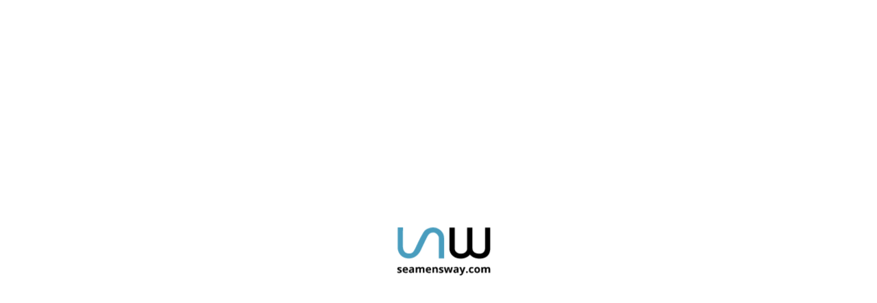

--- FILE ---
content_type: text/html; charset=UTF-8
request_url: https://seamensway.com/en/companies/baltic-international-marine-services-bims
body_size: 15160
content:
<!DOCTYPE html>
<html lang="en" class="overflow-hidden">
<head>
    <style>
        .overflow-hidden {
            overflow: hidden;
        }
        html.overflow-hidden .seamensway-loader {
            display: block;
        }
        .seamensway-loader {
            display: none;
            width: 100vw;
            height: 100vh;
            position: fixed;
            z-index: 100000;
            background: #ffffff;
        }
        .seamensway-loader img {
            max-width: 150px;
            position: absolute;
            z-index: 100001;
            top: 50%;
            left: 50%;
            -webkit-transform: translate(-50%, -50%);
            -ms-transform: translate(-50%, -50%);
            transform: translate(-50%, -50%);
            -webkit-animation-name: pulse;
            animation-name: pulse;
            -webkit-animation-duration: 3s;
            animation-duration: 3s;
            -webkit-animation-iteration-count: infinite;
            animation-iteration-count: infinite;
        }

        @-webkit-keyframes pulse {
            from { -webkit-transform: translate(-50%, -50%) scale(1); transform: translate(-50%, -50%) scale(1); }
            50% { -webkit-transform: translate(-50%, -50%) scale(0.85); transform: translate(-50%, -50%) scale(0.85); }
            to { -webkit-transform: translate(-50%, -50%) scale(1); transform: translate(-50%, -50%) scale(1); }
        }

        @keyframes pulse {
            from { -webkit-transform: translate(-50%, -50%) scale(1); transform: translate(-50%, -50%) scale(1); }
            50% { -webkit-transform: translate(-50%, -50%) scale(0.85); transform: translate(-50%, -50%) scale(0.85); }
            to { -webkit-transform: translate(-50%, -50%) scale(1); transform: translate(-50%, -50%) scale(1); }
        }
    </style>
        <!-- Google Tag Manager -->
        <script>(function (w, d, s, l, i) {
                w[l] = w[l] || [];
                w[l].push({
                    'gtm.start':
                        new Date().getTime(), event: 'gtm.js'
                });
                var f = d.getElementsByTagName(s)[0],
                    j = d.createElement(s), dl = l != 'dataLayer' ? '&l=' + l : '';
                j.async = true;
                j.src =
                    'https://www.googletagmanager.com/gtm.js?id=' + i + dl;
                f.parentNode.insertBefore(j, f);
            })(window, document, 'script', 'dataLayer', 'GTM-K3XHBRQ');
            /*NPZQFWL*/</script>
        <!-- End Google Tag Manager -->

    <script async src="//pagead2.googlesyndication.com/pagead/js/adsbygoogle.js"></script>
    <script>  (adsbygoogle = window.adsbygoogle || []).push({
            google_ad_client: "ca-pub-9670941767388895",
            enable_page_level_ads: true
        });</script>
    <meta charset="UTF-8"/>
    <title>Baltic International Marine Services (BIMS), 5-1, Veru Street Riga, LV-1010, Latvia en</title>
    <meta name="description"
          content="Baltic International Marine Services (BIMS), 5-1, Veru Street Riga, LV-1010, Latvia en"/>
    <meta name="viewport"
          content="width=device-width, initial-scale=1.0, minimum-scale=1.0, maximum-scale=1.0, user-scalable=yes">

    <meta property="vk:title" content="Портал для моряков и крюинговых компаний | Вакансии, информация, отзывы"/>
    <meta property="vk:description"
          content="Огромный выбор вакансий для моряков, которые ищут работу в море. У нас вы сможете разместить свое резюме, анкету или найти подходящую крюинговую компанию"/>
    <meta property="vk:image" content="https://seamensway.com/static/jpg/social.jpg"/>
            <meta property="og:url"
              content="https://seamensway.com"/>
        <meta property="og:type" content="website"/>
        <meta property="og:title"
              content="Jobsite for Seamen – 99% of marine jobs"/>
        <meta property="og:description"
              content="Maritime agencies, Jobs at sea, shipping job and more. Find Job vacancy for real seaman here!"/>
        <meta property="og:image"
              content="https://seamensway.com/static/jpg/sw.jpg"/>

    
    <meta name="csrf-param" content="_csrf">
    <meta name="csrf-token" content="VU1EMkJWa0tidRV0DGQ4FGcKNHYdAgV6LQ4jRBsHUyM/GidfewIaJw==">

            <link rel="stylesheet" href="https://use.fontawesome.com/releases/v5.6.3/css/all.css"
              integrity="sha384-UHRtZLI+pbxtHCWp1t77Bi1L4ZtiqrqD80Kn4Z8NTSRyMA2Fd33n5dQ8lWUE00s/" crossorigin="anonymous">
        <link rel="stylesheet" href="https://cdnjs.cloudflare.com/ajax/libs/ion-rangeslider/2.3.0/css/ion.rangeSlider.min.css"/>
        <link rel="stylesheet" href="/source/build/css/main.css?v=1.1.2">
        <script type="text/javascript" src="/source/build/js/main.js?v=1.1.2"></script>
        <style>
            .o-button-default1.btn-primary{
                color:#fff !important;
            }
            .o-button-default1.btn-primary:hover{
                background-color: #499DBE!important;
                border-color: #499DBE!important;
            }
            </style>
    

    <link href="/css/magnific-popup.css" rel="stylesheet">
    <link href="/css/chosen.css" rel="stylesheet">
    <!--<link href="/css/font-awesome.css" rel="stylesheet">-->
    
                <script type="text/javascript" src="/js/chosen.jquery.js"></script>
                <link href="/css/main-fix.css?v=1.1.2" rel="stylesheet">
<!--
    <link href="/css/main-fix-modal.css" rel="stylesheet">
-->
        <link rel="stylesheet" type="text/css" href="/css/main_page.css?v=1.1.2">

    <!--<script type="text/javascript" src="/js/chosen.jquery.js"></script>-->
    

    <link href="https://fonts.googleapis.com/css?family=Open+Sans:300,300i,400,400i,600,600i,700,700i,800,800i&amp;subset=cyrillic"
          rel="stylesheet">
    <link rel="apple-touch-icon" sizes="57x57" href="/ico/apple-icon-57x57.png">
    <link rel="apple-touch-icon" sizes="60x60" href="/ico/apple-icon-60x60.png">
    <link rel="apple-touch-icon" sizes="72x72" href="/ico/apple-icon-72x72.png">
    <link rel="apple-touch-icon" sizes="76x76" href="/ico/apple-icon-76x76.png">
    <link rel="apple-touch-icon" sizes="114x114" href="/ico/apple-icon-114x114.png">
    <link rel="apple-touch-icon" sizes="120x120" href="/ico/apple-icon-120x120.png">
    <link rel="apple-touch-icon" sizes="144x144" href="/ico/apple-icon-144x144.png">
    <link rel="apple-touch-icon" sizes="152x152" href="/ico/apple-icon-152x152.png">
    <link rel="apple-touch-icon" sizes="180x180" href="/ico/apple-icon-180x180.png">
    <link rel="icon" type="image/png" sizes="192x192" href="/ico/android-icon-192x192.png">
    <link rel="icon" type="image/png" sizes="32x32" href="/ico/favicon-32x32.png">
    <link rel="icon" type="image/png" sizes="96x96" href="/ico/favicon-96x96.png">
    <link rel="icon" type="image/png" sizes="16x16" href="/ico/favicon-16x16.png">
    <link rel="manifest" href="/ico/manifest.json">
    <meta name="msapplication-TileColor" content="#ffffff">
    <meta name="msapplication-TileImage" content="/ico/ms-icon-144x144.png">
    <meta name="theme-color" content="#ffffff">
    <style>
        .chosen{display: none}
    </style>

    <meta name="facebook-domain-verification" content="hd3ajcohsvxwi4rvoiep5l2og3zpol" />
</head>
<body class="">
<div id="seamensway-loader" class="seamensway-loader">
    <img src="/static/svg/logo-dark.svg" alt="" class="">
</div>
<script src="//code.jivosite.com/widget.js" data-jv-id="aSV47ooNF3" async></script>


<div class="navbar-box flex-column align-items-center" id="newDesignNavbar">
    <div class="col-12 navbar-main d-flex flex-row navbar-light justify-content-between align-items-center">
        <a class="header-brand navbar-brand" href="/en">
            <img src="/source/build/img/logo.svg" alt="Seamensway">
        </a>

        <div class="social-links">
            <ul class="list-unstyled d-flex justify-content-center mb-0">
                <li class="d-desktop-block">
                    <a href="viber://chat?number=+380675577889" class="text-color-viber">
                        <i class="fab fa-viber"></i><span class="d-none d-sm-block">Viber</span>
                    </a>
                </li>
                <li class="d-mobile-block d-tablet-block">
                    <a href="viber://add?number=380675577889" class="text-color-viber">
                        <i class="fab fa-viber"></i><span class="d-none d-sm-block">Viber</span>
                    </a>
                </li>
                <li>
                    <a href="https://t.me/seamenswaysupport" target="_blank" class="text-color-telegram">
                        <i class="fab fa-telegram-plane"></i><span class="d-none d-sm-block">Telegram</span>
                    </a>
                </li>
                <li>
                    <a href="https://wa.me/380675577889" target="_blank" class="text-color-whatsapp">
                        <i class="fab fa-whatsapp"></i><span class="d-none d-sm-block">WhatsApp</span>
                    </a>
                </li>
                <li>
                    <a href="/cdn-cgi/l/email-protection#21525451514e5355615244404c444f525640580f424e4c" class="text-color-mail">
                        <i class="far fa-envelope"></i><span class="d-none d-sm-block">Email</span>
                    </a>
                </li>
            </ul>
        </div>

        <div class="d-none d-md-block">
            <a class="btn btn-primary btn--slide services-order-button font-weight-bold text-uppercase text-white d-none" href="/en/services">Request an email blast</a>        </div>

        <button type="button" class="d-lg-none navbar-toggler collapsed" data-toggle="collapse" data-target="#collapsibleNavId" aria-controls="collapsibleNavId" aria-expanded="false">
            <i class="fas fa-bars"></i>
        </button>
    </div>
    <div class="col-12">
        <nav id="w0" class="navbar-expand-lg navbar-light navbar">

<button type="button" class="d-none navbar-toggler" data-toggle="collapse" data-target="#collapsibleNavId" aria-controls="collapsibleNavId" aria-expanded="false" aria-label="Toggle navigation"><i class="fas fa-bars"></i></button>
<div id="collapsibleNavId" class="collapse navbar-collapse">

        <ul id="w1" class="navbar-nav mr-auto mt-2 mt-lg-0 navbar-nav__left nav">
<li class="nav-item d-flex d-lg-none text-center justify-content-center">
    <div class="navbar__user--mobile d-flex align-items-center justify-content-between">
                    <div class="navbar__user-box">
                <a class="d-flex align-items-center text-uppercase new-register-modal" href="#" onclick="ga(&#039;send&#039;, &#039;pageview&#039;, &#039;registration_start&#039;);ga(&#039;send&#039;, &#039;event&#039;, &#039;button&#039;, &#039;click&#039;, &#039;GoToRegistr&#039;);fbq(&#039;trackCustom&#039;, &#039;GoToRegistration&#039;);">registration</a>            </div>
            <div>
                <a class="btn btn-primary text-uppercase modal-button text-white" href="#" onclick="ga(&#039;send&#039;, &#039;pageview&#039;, &#039;log_in_start&#039;);ga(&#039;send&#039;, &#039;event&#039;, &#039;button&#039;, &#039;click&#039;, &#039;GoToLogIn&#039;);fbq(&#039;trackCustom&#039;, &#039;GoToLogin&#039;);">Log in</a>            </div>
            </div>
</li>
<div class="dropdown-divider"></div>
<li class="nav-item"><a class="nav-link" href="/en/vacancies">Jobs</a></li>
<li class="nav-item"><a class="nav-link active" href="/en/companies">Recruiters</a></li>
<li class="nav-item"><a class="nav-link" href="/blog/" target="_blank">Hot news</a></li></ul>
        <ul id="w2" class="navbar-nav ml-auto mt-4 mt-lg-0 navbar-nav__right nav"><li class="nav-item d-flex d-lg-none align-items-center justify-content-center mb-4">
    <div class="navbar__lang">
        <a class="text-info navbar__lang-select" href="/en/companies/baltic-international-marine-services-bims" rel="nofollow">EN</a><a class="navbar__lang-select" href="/ru/companies/baltic-international-marine-services-bims" rel="nofollow">RU</a>
    </div>
</li>
<li class="nav-item d-flex d-md-none align-items-center justify-content-center mb-4">
    <a class="btn btn-primary btn--slide services-order-button font-weight-bold text-uppercase text-white d-none" href="/en/services">Request an email blast</a>
</li>
<li class="d-none d-lg-flex align-items-center font-weight-bold dropdown nav-item"><a class="dropdown-toggle nav-link" href="#" data-toggle="dropdown">EN</a><div id="w3" class="dropdown-menu"><a class="dropdown-item" href="/ru/companies/baltic-international-marine-services-bims" rel="nofollow">RU</a></div></li>
<li class="d-none d-lg-flex align-items-center nav-item"><a class="text-uppercase new-register-modal nav-link" href="#" onclick="ga(&#039;send&#039;, &#039;pageview&#039;, &#039;registration_start&#039;);ga(&#039;send&#039;, &#039;event&#039;, &#039;button&#039;, &#039;click&#039;, ‘GoToRegistr’);fbq(&#039;trackCustom&#039;, &#039;GoToRegistration&#039;);">registration</a></li>
<li class="d-none d-lg-flex align-items-center nav-item"><a class="btn btn-primary text-uppercase text-white modal-button nav-link" href="#" onclick="ga(&#039;send&#039;, &#039;pageview&#039;, &#039;log_in_start&#039;);ga(&#039;send&#039;, &#039;event&#039;, &#039;button&#039;, &#039;click&#039;, &#039;GoToLogIn&#039;);fbq(&#039;trackCustom&#039;, &#039;GoToLogin&#039;);">Log in</a></li></ul>
        </div>
</nav>    </div>
</div>





    <link href='/css/bootstrap-slider-master/bootstrap-slider.css' rel='stylesheet' type='text/css'>
<script data-cfasync="false" src="/cdn-cgi/scripts/5c5dd728/cloudflare-static/email-decode.min.js"></script><script src="/js/jquery.history.js"></script>

<style>
    .help-block {
        display: block;
        margin-top: 5px;
        margin-bottom: 10px;
        color: #EC8785;
    }
</style>

<div class="job-view">
    <div class="job-view__layout"></div>

    <div class="job-view__container">
        <nav class="breadcrumb">
            <a class="breadcrumb-item" href="/en/">Home</a>
            <a class="breadcrumb-item" href="/en/companies">Recruiters</a>
            <span class="breadcrumb-item active">Baltic International Marine Services (BIMS)</span>
        </nav>

        <div class="job__item company-item">
            <div class="d-flex justify-content-between">
                <div class="job__title text-info clearfix">
                    <span class="d-flex d-xl-inline justify-content-between">
                        <h1>Baltic International Marine Services (BIMS)</h1>
                    </span>
                </div>
                                
                    <div class="job__apply d-none d-sm-block">
                        <div class="d-flex align-items-center">
                            <div class="job__date"></div>
                            <button class="favourite-company-btn btn text-uppercase text-white btn-primary disabled-btn"
                                    data-toggle="tooltip" data-placement="left"
                                    data-title="You need to be logged in"
                                    data-id="465">
                                <i class="fa fa-star" aria-hidden="true"></i>
                            </button>
                            <input name="company-id" type="hidden" value="465" />
                                                            <input type="hidden" name="disabled-feature" value="application-apply" />
                                                                    <input type="hidden" name="required-action" value="register" />
                                    <input type="hidden" name="notification-message" value="To use this option, you must be logged in" />
                                                                                    </div>
                    </div>
                            </div>
            
            <div class="job-view__content d-flex">
                <div class="job__company flex-grow-0 pr-4 d-none d-sm-block">
                    <div class="row m-0">
                        <div class="col-12 p-0">
                            <div class="job__company-logo">
                                <a href="#">
                                                                        <img src="/static/jpg/default_avatar_medium.jpg" alt="" class="img-fluid">
                                </a>
                            </div>
                        </div>
                    </div>
                </div>

                <div class="job__description flex-grow-1 pl-4">
                    <nav class="mb-3">
                        <div class="nav nav-tabs" id="nav-tab" role="tablist">
                            <a class="nav-item nav-link active" id="nav-info-tab" data-toggle="tab" href="#nav-info" role="tab" aria-controls="nav-info" aria-selected="true">
                                Info                            </a>
                            
                                                                                                                    <a class="nav-item nav-link company-view-map" id="nav-map-tab" data-toggle="tab" href="#nav-map" role="tab" aria-controls="nav-map" aria-selected="false">
                                    Map                                </a>
                                                                                </div>
                    </nav>
                    <div class="tab-content" id="nav-tabContent">
                        <div class="tab-pane fade show active" id="nav-info" role="tabpanel" aria-labelledby="nav-info-tab">
                            <div class="row">
    <div class="col-12">
        <div class="job__property align-items-start">
            <div class="job__property-item d-flex align-items-center">
                <span>Company name</span>
            </div>
            <span class="job__property-item ml-2">Baltic International Marine Services (BIMS)</span>
        </div>
    </div>
    <div class="col-12">
        <div class="job__property align-items-start">
            <div class="job__property-item d-flex align-items-center">
                <span>Address</span>
            </div>
            <span class="job__property-item ml-2"> <i class="fa fa-lock ico-color" aria-hidden="true"></i></span>
        </div>
    </div>
    <div class="col-12">
        <div class="job__property align-items-start">
            <div class="job__property-item d-flex align-items-center">
                <span>Country</span>
            </div>
            <span class="job__property-item ml-2">Latvia</span>
        </div>
    </div>
    <div class="col-12">
        <div class="job__property align-items-start">
            <div class="job__property-item d-flex align-items-center">
                <span>Region</span>
            </div>
            <span class="job__property-item ml-2">Riga</span>
        </div>
    </div>
    <div class="col-12">
        <div class="job__property align-items-start">
            <div class="job__property-item d-flex align-items-center">
                <span>City</span>
            </div>
            <span class="job__property-item ml-2">Riga</span>
        </div>
    </div>
            <div class="col-12">
            <div class="job__property align-items-start">
                <div class="job__property-item d-flex align-items-center">
                    <span>Phone</span>
                </div>
                <span class="job__property-item ml-2">
                                                <a href="#" onclick="fbq('trackCustom', 'companyViewShowContacts')" data-toggle="tooltip" title="You need to be logged in">
                                                    Contacts are hidden                                                </a>
                                            </span>
            </div>
        </div>
    </div>


<script src="/js/bootstrap-slider-master/bootstrap-slider.js"></script>                        </div>
                                                                                                                            <div class="tab-pane fade" id="nav-map" role="tabpanel" aria-labelledby="nav-map-tab">
                                <form>
                                    <input type="hidden" id="CompanyGlat" name="Company[CompanyGlat]" value="56.9589215">                                    <input type="hidden" id="CompanyGlng" name="Company[CompanyGlng]" value="24.1068482">                                </form>
                                <div class="map_canvas"></div>
                                <script type="text/javascript" src="https://maps.google.com/maps/api/js?sensor=true"></script>
                            </div>
                                            </div>

                    <hr class="clear"/>

                    <div class="d-flex justify-content-center text-center">
                                                    <div>
                                <p class="text-danger">
                                    Log in to view recruiter's contact information and job offers                                </p>
                                <button type="button" class="modal-button btn btn-primary text-uppercase">Log in</button>
                            </div>
                                            </div>
                </div>
            </div>
        </div>
    </div>
</div>

<input name="language" id="language" type="hidden" value="en" />


    <input type="hidden" name="VacancyCompanyId" form="vacancy-filter-form" value="465" />
    <div class="content jobs">
        <div class="col-12">
            <div class="jobs-content d-block d-sm-flex">
                            </div>
        </div>
    </div>
        

    <script>
        var HistoryFlag = false;
        (function(window,undefined){
            var
                History = window.History,
                State = History.getState(),
                StateNumber=0;

            $(document).ready(function(){


                $('body').on('click','.vacancies a',function(){
                    var temp = window.location.href.split('/');
                    var data = $('#vacancy-filter-form').serializeArray();
                    var page = +$('.vacancy-search .pagination .active a').attr('data-page');
                    data.push({name:"page",value:page ?  +page : 0});
                    History.pushState({state:++StateNumber,data:data}, "company-vacancies",temp[temp.length-1]);

                });
            });

            History.Adapter.onDomLoad(LoadHistoryContent);

            function LoadHistoryContent(){


                var State = History.getState();

                if(State.data.data&&State.data.data.length>0)
                {
                    HistoryFlag=true;
                    var vacancyObj = {
                        VacancyFleet:'',
                        VacancyVessel:'',
                        VacancyJoinDate:0,
                        page:0
                    };

                    $(State.data.data).each(function(index){
                       // console.log(this);
                        switch(this.name) {
                            case 'VacancySearch[VacancyFleet]':
                                vacancyObj.VacancyFleet = +this.value;
                                if (vacancyObj.VacancyFleet > 0) {
                                    var el = $("#vacancy-filter-form [name='" + this.name + "']");
                                    $("#vacancy-filter-form [name='" + this.name + "'] option:selected").removeAttr("selected");
                                   // $("#vacancy-filter-form [name='" + this.name + "'] option[value='" + vacancyObj.VacancyFleet + "']").attr("selected", "selected");
                                    $(el).val(vacancyObj.VacancyFleet);
                                    $(el).trigger("chosen:updated");
                                }
                                break;
                            case 'VacancySearch[VacancyVessel]':
                                vacancyObj.VacancyVessel = +this.value;
                                if ( vacancyObj.VacancyVessel > 0) {
                                    el = $("#vacancy-filter-form [name='" + this.name + "']");
                                    $("#vacancy-filter-form [name='" + this.name + "'] option:selected").removeAttr("selected");
                                   // $("#vacancy-filter-form [name='" + this.name + "'] option[value='" + vacancyObj.VacancyVessel + "']").attr("selected", "selected");
                                    $(el).val(vacancyObj.VacancyVessel);
                                    $(el).trigger("chosen:updated");
                                }
                                break;
                            case 'VacancySearch[VacancyJoinDate]':
                                vacancyObj.VacancyJoinDate = +this.value;
                                JoinDateslider.slider('setValue', vacancyObj.VacancyJoinDate);
                                $('#JoinDate').trigger('change');
                                break;
                            case 'page':
                                vacancyObj.page=+this.value;
                                break;
                            default:
                                $("#vacancy-filter-form [name='" + this.name + "']").val(this.value);
                        }
                    });

                        if(vacancyObj.VacancyFleet > 0 || vacancyObj.VacancyVessel > 0 ||
                             vacancyObj.VacancyJoinDate > 0 || vacancyObj.page > 0 ) {
                            setTimeout(SubmitFormAjax(vacancyObj.page, 'vacancy-search1', 1),400);
                        }
                    else
                        HistoryFlag=false;
                        $('.row-slide').show();
                }

                if(!HistoryFlag)
                    VacancySearch(0,true);
                //History.log('statechange:', State.data, State.title, State.url);
            }
        })(window);

    </script>
<div class="col-md-3 col-sm-4 col-xs-12 menu-right">
    
</div>

<script>
    $(document).ready(function(){
        $('.seaman-hidden-contacts').click(function(){
            $(this).siblings('span').toggleClass('hidden');
            $(this).hide();
        });

        $('.company-hidden-overview').click(function(){
            iziToast.error(getIziToastConfig({ message: $(this).siblings('span').html() }));
        });
                $('button.open-contact').click(function(){
            var btn =this;
            $(btn).attr('disabled',true);
            $.post('/companies/companies/company_open_contact',{language:'en',id:616},function(data){
                if(data.success){
                    $('.nav-tabs a i.fa-lock').remove();
                    $('.nav-tabs a').removeClass('disabled');
                    $('.tab-content #nav-info').html(data.main_view);
                    if(data.overview)
                        $('.tab-content #nav-overview').html(data.overview);
                    if(data.branch_view)
                        $('.tab-content #nav-branches').html(data.branch_view);

                    iziToast.success(getIziToastConfig({ message: data.message }));
                    $(btn).hide();
                }
                else{
                    if(data.view) {
                        $('#j_modal .modal-body').html(data.view);
                        $('#j_modal').modal();
                    }
                    else {
                        iziToast.error(getIziToastConfig({ message: data.message }));
                    }
                }

            },'json')
        });
        
    });
</script>

<div class="modal fade" id="j_modal" tabindex="-1" role="dialog" aria-labelledby="myModalLabel" aria-hidden="true">
    <div class="modal-dialog">
        <div class="modal-content">
            <div class="modal-header">
                <button type="button" class="mfp-close" data-dismiss="modal" aria-hidden="true">×</button>
            </div>
            <div class="modal-body">
            </div>
        </div>
    </div>
</div>            <script src="https://cdnjs.cloudflare.com/ajax/libs/ion-rangeslider/2.3.0/js/ion.rangeSlider.min.js"></script>
        <footer class="footer">
            <div class="col-12">
                <div class="footer__content d-block d-lg-flex align-items-center justify-content-between flex-wrap flex-lg-nowrap">
                    <div class="footer__logo-box d-block d-lg-flex align-items-center">
                        <img src="/source/build/img/logo.svg" alt="">
                        <ul class="list-unstyled d-flex justify-content-center">
                            <li class="">
                                <a class="text-center" href="/cdn-cgi/l/email-protection#bccfc9ccccd3cec8fccfd9ddd1d9d2cfcbddc592dfd3d1"><span class="__cf_email__" data-cfemail="64171114140b16102417010509010a1713051d4a070b09">[email&#160;protected]</span></a>
                            </li>
                            <li class="">
                                <a class="text-center"
                                   href="/en/about">about us</a>
                            </li>
                        </ul>
                    </div>
                    <div class="footer__social-box d-block d-lg-flex">
                        <ul class="footer__social list-unstyled d-flex justify-content-center">
                            <li class="d-desktop-block">
                                <a href="viber://chat?number=+380675577889" class="text-color-viber">
                                    <i class="fab fa-viber"></i>
                                </a>
                            </li>
                            <li class="d-mobile-block d-tablet-block">
                                <a href="viber://add?number=380675577889" class="text-color-viber">
                                    <i class="fab fa-viber"></i>
                                </a>
                            </li>
                            <li>
                                <a href="https://t.me/seamenswaysupport" target="_blank" class="text-color-telegram">
                                    <i class="fab fa-telegram-plane"></i>
                                </a>
                            </li>
                            <li>
                                <a href="https://wa.me/380675577889" target="_blank" class="text-color-whatsapp">
                                    <i class="fab fa-whatsapp"></i>
                                </a>
                            </li>
                            <li>
                                <a href="/cdn-cgi/l/email-protection#e794929797889593a79482868a82899490869ec984888a" class="text-color-mail">
                                    <i class="far fa-envelope"></i>
                                </a>
                            </li>
                        </ul>
                        <ul class="footer__payment list-unstyled d-flex justify-content-center">
                            <li>
                                <a href="javascript:void(0);"><img src="/source/build/img/mastercard.svg"
                                                                   alt="mastercard"></a>
                            </li>
                            <li>
                                <a href="javascript:void(0);"><img src="/source/build/img/visa.svg" alt="visa"></a>
                            </li>
                        </ul>
                    </div>
                </div>
            </div>
        </footer>
                <span class="hidden d-none" id="language">en</span>
    <div class="flash-container"></div>
    <div class="modal-registration modal" id="myModal-login"
     tabindex="-1" role="dialog" aria-labelledby="myModal-loginLabel" aria-hidden="true">
    <div class="modal-dialog modal-dialog--login modal-dialog-centered" role="document">
        <div class="modal-content flex-md-row">
            <div class="modal-header d-none d-md-flex">
                <header class="modal-registration__header modal-registration__header--large">
                    <div class="modal-registration__header-layout"></div>
                    <div class="d-flex flex-column justify-content-between h-100">
                        <div>
                            <img src="/source/build/img/logo--white.svg" alt=""
                                 class="img-fluid modal-registration__header-logo">
                        </div>
                        <div class="modal-header-message">
                        </div>
                        <div>
                            <h3 class="modal-registration__header-title m-0">
                                <b>Seaman's assistant for getting job quickly</b>
                            </h3>
                        </div>
                    </div>
                    <div class="header-image-opacity">

                    </div>
                </header>
            </div>
            <div class="modal-body">
                <button type="button" class="close" data-dismiss="modal" aria-label="Close">
                    <img src="/source/build/img/icons/close--black.svg" alt="">
                </button>
                <section class="modal-registration__content login-modal-body1" style="display: block">
                    <div class="modal-registration__form">
                        <div class="form-group">
                            <div class="login-loader-absolute">
                                <div class="login-loader text-center"
                                     style="display: none;padding: 10px 0;font-size:20px"><i
                                            class="fa fa-spinner fa-spin ico-color"></i></div>
                            </div>
                            <h2 class="modal-registration__form-title text-left pb-4 mb-4">
                                <b>Log in</b>
                            </h2>
                        </div>
                        <!--<div class="d-flex">
                            <button class="btn btn-social btn-google mr-1 mb-0 flex-shrink-1 flex-grow-1">
                                <i class="fab fa-google mr-2"></i> Google</button>
                            <button class="btn btn-social btn-facebook ml-1 mb-0 flex-shrink-1 flex-grow-1">
                                <i class="fab fa-facebook-f mr-2"></i> Facebook</button>
                        </div>
                        <div class="modal-registration__divider text-center">
                            <span></span>
                            <b></b>
                        </div>-->
                        <form id="login-form" class="form-horizontal" action="/user/account/login" method="post">
<input type="hidden" name="_csrf" value="VU1EMkJWa0tidRV0DGQ4FGcKNHYdAgV6LQ4jRBsHUyM/GidfewIaJw==">                        <!--<div class="col-md-12 col-sm-12 col-xs-12">-->
                        <div class="form-group field-loginform-useremail required">
<input type="text" id="loginform-useremail" class="form-control" name="LoginForm[userEmail]" placeholder="Email"><div class="help-block"></div>
</div>
                        <div class="form-group field-loginform-userplainpassword required">
<input type="password" id="loginform-userplainpassword" class="form-control" name="LoginForm[userPlainPassword]" placeholder="Password"><div class="help-block"></div>
</div>                        <input type="hidden" name="language" value="en">                                                </form>                        <!--<div class="form-group">
                            <input type="email" class="form-control" name="" placeholder="Your e-mail">
                        </div>
                        <div class="form-group mb-5">
                            <input type="password" class="form-control" name="" placeholder="Password">
                        </div>-->
                        <div class="d-flex justify-content-between align-items-center mb-5">
                            <button class="btn btn-primary text-uppercase mr-3 mb-0 login-button">Log in</button>
                            <a href="javascript:void(0);"
                               class="switch no-account forgot text-info">Forgot password</a>
                        </div>
                        <div class="text-left">
                            Don't have an account                            ? <a href="javascript:void(0);"
                                 class="text-info new-register-modal">Get Started</a>
                        </div>
                    </div>
                </section>

                <section class="modal-registration__content forgot-modal-body1" style="display: none">
                    <div class="modal-registration__form">
                        <div class="form-group">
                            <div class="login-loader-absolute">
                                <div class="login-loader text-center"
                                     style="display: none;padding: 10px 0;font-size:20px"><i
                                            class="fa fa-spinner fa-spin ico-color"></i></div>
                            </div>
                            <h2 class="modal-registration__form-title text-left pb-4 mb-4">
                                <b>Log in</b>
                            </h2>
                        </div>
                        <p class="modal-registration__content-title">Password recovery</p>
                        <form id="forgot-form" class="form-horizontal" action="/user/account/login" method="post">
<input type="hidden" name="_csrf" value="VU1EMkJWa0tidRV0DGQ4FGcKNHYdAgV6LQ4jRBsHUyM/GidfewIaJw==">                        <div class="form-group field-loginform-useremail required">
<input type="text" id="loginform-useremail" class="form-control" name="LoginForm[userEmail]" placeholder="Email"><div class="help-block"></div>
</div>                        <input type="hidden" name="language" value="en">                                                </form>
                        <div class="d-flex justify-content-between align-items-center mb-5">
                            <button class="btn btn-primary text-uppercase mr-3 mb-0 forgot-button">Send</button>
                            <a href="javascript:void(0);"
                               class="switch no-account forgot text-info">Return to Log In</a>
                        </div>
                        <div class="text-left">
                            Don't have an account                            ? <a href="javascript:void(0);"
                                 class="text-info new-register-modal">Get Started</a>
                        </div>
                    </div>
                </section>
            </div>
        </div>
    </div>
</div>
<script data-cfasync="false" src="/cdn-cgi/scripts/5c5dd728/cloudflare-static/email-decode.min.js"></script><script>
    $(function () {
//$("#login-form").on("submit", function(event) {
        $("#login-form input").on("keypress", function (event) {
            var key = window.event ? event.keyCode : event.which;

            if (event.keyCode == 13) {
                $form = $("#login-form");
                $formData = $form.serialize();
                $formMethod = $form.attr("method");
                $formAction = $form.attr("action");
                $('.login-loader').show();
                login($formAction, $formMethod, $formData);
            }

        });
        $(".login-button").on("click", function (event) {
            //event.preventDefault();
            //$form = $(event.target);
            $form = $("#login-form");
            $formData = $form.serialize();
            $formMethod = $form.attr("method");
            $formAction = $form.attr("action");
            $('.login-loader').show();
            login($formAction, $formMethod, $formData);
        });

//$("#forgot-form").on("submit", function(event) {
        $(".forgot-button").on("click", function (event) {
            //event.preventDefault();

            //$form = $(event.target);
            $form = $("#forgot-form");
            $data = $form.serialize();
            $($form).find('.is-invalid').removeClass('is-invalid');
            $.ajax({
                url: "/user/account/forgot",
                type: "POST",
                data: $data,
                cache: false,
                dataType: 'json',
                success: function (data) {
                    $("#forgot-form").find(".help-block").empty();
                    if (data.hasOwnProperty("errors")) {
                        var keys = Object.keys(data.errors);
                        $(keys).each(function (index) {
                            $("[name='LoginForm[" + this + "]']").addClass('is-invalid');
                            $("[name='LoginForm[" + this + "]']").siblings(".help-block").html(data.errors[this]);
                        });
                    } else {
                        $(".forgot-modal-body1").find("p").toggle();
                        $(".forgot-modal-body1").find("form").toggle();
                        //$(".flash").toggle();
                        fireFlashMessage('success', 'Further instructions have been sent to your e-mail address');
                        $.magnificPopup.close();
                    }
                }
            });
        });

        $(".switch").on("click", function () {
            $("#myModal-login").find('.is-invalid').removeClass('is-invalid');
            $(".login-modal-body1").toggle();
            $(".forgot-modal-body1").toggle();
            resetForgotForm();
            resetLoginForm();
        });

        function login($url, $type, $data) {
            $("#login-form").find('.is-invalid').removeClass('is-invalid');
            $.ajax({
                url: $url,
                type: $type,
                data: $data,
                cache: false,
                dataType: 'json',
                success: function (data) {
                    $('.login-loader').hide();
                    $("#login-form").find(".help-block").empty();
                    if (data.hasOwnProperty("url")) {
                        window.location = window.location.protocol + '//' + window.location.hostname + data.url;
                    } else if (data.hasOwnProperty("errors")) {
                        var keys = Object.keys(data.errors);
                        $(keys).each(function (index) {
                            $("[name='LoginForm[" + this + "]']").addClass('is-invalid');
                            $("[name='LoginForm[" + this + "]']").parent(".form-group").removeClass('has-success').addClass('has-error');
                            $("[name='LoginForm[" + this + "]']").siblings(".help-block").html(data.errors[this]);
                        });
                    }
                }
            });
        }

    });
</script>

<div class="modal-registration modal" id="registrationSeamen"
     tabindex="-1" role="dialog" aria-labelledby="registrationModalLabel" aria-hidden="true">
    <div class="modal-dialog" role="document">
        <div class="modal-content modal-content--transparent">
            <div class="modal-body">
                <ul class="nav nav-pills d-flex" id="pills-tab" role="tablist">
                    <li class="nav-item text-center flex-shrink-1 flex-grow-1">
                        <a class="nav-link active" id="pills-home-tab"
                           data-toggle="pill" href="#pills-home" role="tab"
                           aria-controls="pills-home"
                           aria-selected="true">Seaman</a>
                    </li>
                    <li class="nav-item text-center flex-shrink-1 flex-grow-1">
                        <a class="nav-link " id="pills-profile-tab"
                           data-toggle="pill" href="#pills-profile" role="tab"
                           aria-controls="pills-profile"
                           aria-selected="false">Recruiter</a>
                    </li>
                </ul>
                <div class="tab-content" id="pills-tabContent">
                    <div class="tab-pane fade show active" id="pills-home"
                         role="tabpanel" aria-labelledby="pills-home-tab">
                        <section class="modal-registration__content">
                            <div class="modal-registration__form form-con">
                                <div class="form-group">
                                    <div class="modal-registration__required text-center">
                                        <b>!</b> All fields are required                                    </div>
                                </div>

                                <form id="form-signup" name="SeamanRegistration" action="/user/account/step" method="post">
<input type="hidden" name="_csrf" value="VU1EMkJWa0tidRV0DGQ4FGcKNHYdAgV6LQ4jRBsHUyM/GidfewIaJw==">

                                <div class="form-group">
                                    <div class="form-group field-seamanregistration-email required">
<input type="text" id="seamanregistration-email" class="form-control" name="SeamanRegistration[Email]" placeholder="Email" onfocus="ga(&#039;send&#039;, &#039;pageview&#039;, &#039;email_reg&#039;)"><div class="help-block"></div>
</div>                                </div>
                                <div class="form-group">
                                    <div class="form-group field-seamanregistration-password required">
<input type="password" id="seamanregistration-password" class="form-control" name="SeamanRegistration[Password]" placeholder="Password" onfocus="ga(&#039;send&#039;, &#039;pageview&#039;, &#039;password_reg&#039;)"><div class="help-block"></div>
</div>                                </div>
                                <div class="form-group">
                                    <div class="form-group field-seamanregistration-confirmpassword required">
<input type="password" id="seamanregistration-confirmpassword" class="form-control" name="SeamanRegistration[ConfirmPassword]" placeholder="Confirm Password" onfocus="ga(&#039;send&#039;, &#039;pageview&#039;, &#039;confirm_password_reg&#039;)"><div class="help-block"></div>
</div>                                </div>
                                <div class="form-group">
                                    <div class="form-group field-seamanregistration-firstname required">
<input type="text" id="seamanregistration-firstname" class="form-control" name="SeamanRegistration[FirstName]" title="" placeholder="Name" autocomplete="off" data-toggle="tooltip" data-placement="top" data-original-title="Latin letters only" onfocus="ga(&#039;send&#039;, &#039;pageview&#039;, &#039;name_reg&#039;)"><div class="help-block"></div>
</div>                                </div>
                                <div class="form-group">
                                    <div class="form-group field-seamanregistration-lastname required">
<input type="text" id="seamanregistration-lastname" class="form-control" name="SeamanRegistration[LastName]" title="" placeholder="Surname" autocomplete="off" data-toggle="tooltip" data-placement="top" data-original-title="Latin letters only" onfocus="ga(&#039;send&#039;, &#039;pageview&#039;, &#039;surname_reg&#039;)"><div class="help-block"></div>
</div>                                </div>
                                <div class="form-group chosen-abs primary-select-bg text-left field-seamanregistration-seamannationality required">
<select id="seamanregistration-seamannationality" class="chosen" name="SeamanRegistration[SeamanNationality]" onchange="ga(&#039;send&#039;, &#039;pageview&#039;, &#039;nationality_reg&#039;)" data-placeholder="Select nationality">
<option value="">Select country</option>
<option value="128">Albania</option>
<option value="100">Algeria</option>
<option value="218">Andorra</option>
<option value="70">Angola</option>
<option value="146">Antigua and Barbuda</option>
<option value="40">Argentina</option>
<option value="1">Australia</option>
<option value="127">Austria</option>
<option value="153">Azerbaijan</option>
<option value="36">Bahamas</option>
<option value="151">Bahrain</option>
<option value="54">Bangladesh</option>
<option value="176">Barbados</option>
<option value="113">Belarus</option>
<option value="56">Belgium</option>
<option value="57">Belize</option>
<option value="74">Benin</option>
<option value="141">Bosnia and Herzegovina</option>
<option value="58">Brazil</option>
<option value="131">Brunei Darussalam</option>
<option value="121">Bulgaria</option>
<option value="49">Cambodia</option>
<option value="68">Cameroon</option>
<option value="24">Canada</option>
<option value="79">Cape Verde</option>
<option value="162">Cayman Islands</option>
<option value="93">Central African Republic</option>
<option value="38">Chile</option>
<option value="4">China</option>
<option value="163">Colombia</option>
<option value="105">Comoros</option>
<option value="85">Congo</option>
<option value="173">Costa Rica</option>
<option value="239">Cote D&#039;Ivoire</option>
<option value="202">Croatia</option>
<option value="226">Cuba</option>
<option value="117">Cyprus</option>
<option value="114">Czech Republic</option>
<option value="241">Democratic People&#039;s Republic of Korea</option>
<option value="22">Denmark</option>
<option value="160">Ecuador</option>
<option value="61">Egypt</option>
<option value="140">Estonia</option>
<option value="215">Ethiopia</option>
<option value="214">Faroe Islands</option>
<option value="186">Fiji</option>
<option value="139">Finland</option>
<option value="12">France</option>
<option value="72">Gabon</option>
<option value="124">Georgia</option>
<option value="29">Germany</option>
<option value="66">Ghana</option>
<option value="181">Gibraltar</option>
<option value="18">Greece</option>
<option value="172">Guatemala</option>
<option value="207">Guernsey</option>
<option value="96">Guinea</option>
<option value="222">Guinea-Bissau</option>
<option value="198">Guyana</option>
<option value="164">Honduras</option>
<option value="8">Hong Kong</option>
<option value="118">Hungary</option>
<option value="116">Iceland</option>
<option value="6">India</option>
<option value="45">Indonesia</option>
<option value="30">Iran</option>
<option value="136">Iraq</option>
<option value="55">Ireland</option>
<option value="200">Isle of Man</option>
<option value="34">Israel</option>
<option value="13">Italy</option>
<option value="157">Jamaica</option>
<option value="5">Japan</option>
<option value="217">Jersey</option>
<option value="191">Jordan</option>
<option value="16">Kazakhstan</option>
<option value="71">Kenya</option>
<option value="233">Kiribati</option>
<option value="3">Korea</option>
<option value="111">Latvia</option>
<option value="137">Lebanon</option>
<option value="97">Liberia</option>
<option value="78">Libya</option>
<option value="144">Lithuania</option>
<option value="147">Macedonia</option>
<option value="75">Madagascar</option>
<option value="2">Malaysia</option>
<option value="52">Maldives</option>
<option value="73">Mali</option>
<option value="149">Malta</option>
<option value="179">Marshall Islands</option>
<option value="101">Mauritania</option>
<option value="84">Mauritius</option>
<option value="25">Mexico</option>
<option value="138">Moldova</option>
<option value="133">Montenegro</option>
<option value="99">Morocco</option>
<option value="81">Mozambique</option>
<option value="211">Myanmar</option>
<option value="102">Namibia</option>
<option value="43">Nepal</option>
<option value="33">Netherlands</option>
<option value="48">New Zealand</option>
<option value="169">Nicaragua</option>
<option value="92">Niger</option>
<option value="62">Nigeria</option>
<option value="125">Norway</option>
<option value="122">Oman</option>
<option value="46">Pakistan</option>
<option value="130">Panama</option>
<option value="51">Papua New Guinea</option>
<option value="161">Peru</option>
<option value="44">Philippines</option>
<option value="110">Poland</option>
<option value="17">Portugal</option>
<option value="190">Qatar</option>
<option value="123">Romania</option>
<option value="20">Russian Federation</option>
<option value="37">Saint Vincent and the Grenadines</option>
<option value="184">Samoa</option>
<option value="19">Saudi Arabia</option>
<option value="65">Senegal</option>
<option value="120">Serbia</option>
<option value="98">Seychelles</option>
<option value="88">Sierra Leone</option>
<option value="42">Singapore</option>
<option value="119">Slovakia</option>
<option value="129">Slovenia</option>
<option value="60">South Africa</option>
<option value="35">Spain</option>
<option value="132">Sri Lanka</option>
<option value="15">Sweden</option>
<option value="59">Switzerland</option>
<option value="168">Syria</option>
<option value="7">Taiwan</option>
<option value="63">Tanzania</option>
<option value="9">Thailand</option>
<option value="227">Tonga</option>
<option value="177">Trinidad and Tobago</option>
<option value="108">Tunisia</option>
<option value="109">Turkey</option>
<option value="209">Turkmenistan</option>
<option value="232">Tuvalu</option>
<option value="112">Ukraine</option>
<option value="14">United Arab Emirates</option>
<option value="21">United Kingdom</option>
<option value="23">United States</option>
<option value="187">Uruguay</option>
<option value="175">Venezuela</option>
<option value="11">Vietnam</option>
<option value="166">Yemen</option>
<option value="90">Zimbabwe</option>
</select><div class="help-block"></div>
</div>                                <div class="form-group chosen-abs info-select-bg text-left field-seamanregistration-rank required">
<select id="seamanregistration-rank" class="chosen" name="SeamanRegistration[Rank]" onchange="ga(&#039;send&#039;, &#039;pageview&#039;, &#039;rank_reg&#039;)" data-placeholder="Select rank">
<option value="">Select rank</option>
<option value="1">Port Captain</option>
<option value="2">Port Engineer</option>
<option value="3">Master</option>
<option value="4">Single Officer</option>
<option value="5">Senior DPO</option>
<option value="6">Chief Officer</option>
<option value="7">2nd Officer</option>
<option value="8">3rd Officer</option>
<option value="9">DPO</option>
<option value="10">Junior DPO</option>
<option value="11">Trainee Officer</option>
<option value="12">Doctor</option>
<option value="13">Bosun (Boatswain)</option>
<option value="14">Coxswain</option>
<option value="15">AB (Able Seaman)</option>
<option value="16">AB/Welder</option>
<option value="17">AB/cook</option>
<option value="18">OS (Ordinary Seaman)</option>
<option value="19">Fitter/Welder</option>
<option value="20">Chief Engineer</option>
<option value="21">Single Engineer</option>
<option value="22">2nd Engineer</option>
<option value="23">3rd Engineer</option>
<option value="24">4th Engineer</option>
<option value="25">Trainee Engineer</option>
<option value="26">Electrical Engineer(ETO)</option>
<option value="29">Electrician</option>
<option value="31">Motorman/Oiler</option>
<option value="32">Motorman/Electrician</option>
<option value="33">Turner</option>
<option value="34">Wiper</option>
<option value="35">Cook</option>
<option value="36">2nd Cook</option>
<option value="37">Baker</option>
<option value="38">Messboy/Steward(-ess)</option>
<option value="39">Chief Steward/Housekeeper</option>
<option value="40">Chief Cabin Steward</option>
<option value="42">Laundry Keeper</option>
<option value="43">Laundry Helper</option>
<option value="44">Senior Stewardess</option>
<option value="45">Chef de Partie</option>
<option value="46">Bartender</option>
<option value="47">Maitre</option>
<option value="48">Ref. Engineer</option>
<option value="49">Fish-master</option>
<option value="50">Watch trawl-master</option>
<option value="51">Hydro-acoustic operator</option>
<option value="52">Refrigerator operator</option>
<option value="53">Fishmill operator</option>
<option value="54">Trawl seaman</option>
<option value="55">Engineer-adjuster</option>
<option value="56">Pumpman</option>
<option value="57">Gas Engineer</option>
<option value="58">Crane Operator</option>
<option value="59">Engineering Manager</option>
<option value="60">Deck Cadet</option>
<option value="61">Electrical Cadet</option>
<option value="62">Engine Cadet</option>
<option value="63">Waiter</option>
<option value="64">Shop seller</option>
<option value="65">Store Keeper</option>
<option value="66">Purser</option>
<option value="67">Dredge Master</option>
<option value="68">Diver</option>
<option value="69">Ab/exc. Driver</option>
<option value="70">Barge Representative</option>
<option value="71">Photographer</option>
<option value="72">Sommelier</option>
<option value="73">Casino Dealer</option>
<option value="74">Administrator</option>
<option value="75">Tour Escort</option>
<option value="76">Receptionist</option>
<option value="77">Radio Engineer</option>
<option value="78">2nd Officer/DPO</option>
<option value="79">AB/Motorman</option>
<option value="80">AB/Crane Operator</option>
<option value="81">Anchor Foreman</option>
<option value="82">Ballast Control Operator</option>
<option value="83">Barge Master</option>
<option value="84">Cargo Superintendent</option>
<option value="85">Cargo Supervisor</option>
<option value="86">Cargo Operator</option>
<option value="87">Carpenter</option>
<option value="88">Chief Cook</option>
<option value="89">Control Room Operator</option>
<option value="90">Deck Engineer</option>
<option value="91">Derrick man</option>
<option value="92">DP Engineer</option>
<option value="93">Driller</option>
<option value="94">El. Eng. Assistant</option>
<option value="95">Elect &amp; Instr Supervisor</option>
<option value="96">Engine Room Supervisor</option>
<option value="97">Entertainment Cruise Staff</option>
<option value="98">Fish-Processor</option>
<option value="99">Plumber</option>
<option value="100">Foreman</option>
<option value="101">HLO</option>
<option value="102">HSE</option>
<option value="103">Instrument Technician</option>
<option value="104">Junior officer</option>
<option value="105">Maintenance Engineer</option>
<option value="106">Maintenance Operator</option>
<option value="107">Maintenance Superintendent</option>
<option value="108">Maintenance Supervisor</option>
<option value="109">Mechanical Supervisor</option>
<option value="110">Mechanical Technician</option>
<option value="111">Nurse</option>
<option value="112">OS-Cook</option>
<option value="113">OIM</option>
<option value="114">Pilot</option>
<option value="115">Plant Operator</option>
<option value="116">Production Engineer</option>
<option value="117">Production Operator</option>
<option value="118">Production Technician</option>
<option value="119">Radio Officer</option>
<option value="120">Rig Mechanic</option>
<option value="121">Roustabout</option>
<option value="122">Safety Officer</option>
<option value="123">Sandblaster</option>
<option value="124">Security Officer</option>
<option value="125">Staff Chief Engineer</option>
<option value="126">Superintendent</option>
<option value="127">Toolpusher</option>
<option value="128">Utility</option>
<option value="129">Staff Capitan</option>
<option value="130">Barge Engineer</option>
<option value="131">Jacking Engineer</option>
<option value="132">Camp Boss</option>
<option value="133">Marine Surveyor</option>
<option value="134">Semisubmersible Engineer</option>
<option value="135">Subsea Engineer</option>
<option value="136">Drilling Engineer</option>
<option value="137">Drilling Supervisor</option>
<option value="138">Subsurface Engineer</option>
<option value="139">Winch Operator</option>
<option value="140">AC Engineer</option>
<option value="141">Drilling Superintendent</option>
<option value="268">Massage Therapist</option>
<option value="303">Fitness Trainer</option>
</select><div class="help-block"></div>
</div>                                <div class="text-left">
                                    <input type="hidden" name="SeamanRegistration[UserAgreeTerms]" value="0"><label class="custom-checkbox"><input type="checkbox" id="UserAgreeTerms" class="custom-checkbox-inp" name="SeamanRegistration[UserAgreeTerms]" value="1"> <span class="custom-checkbox__img-box">
                                            <svg width='12px' height='10px' viewbox='0 0 12 10'><polyline
                                                    points="1.5 6 4.5 9 10.5 1"></polyline></svg>
                                                </span>
                                        <span class="ml-1 text-left">I understand that use of Seamensway is governed by certain <a href="/en/terms" class="link text-info" target="_blank">Terms & Conditions</a> and that my personal information is covered by Seamensway's <a href="/en/privacy_policy" class="link text-info" target="_blank">Privacy Policy</a>. I agree to abide by these terms of usage.</span></label>                                    <div class="help-block"></div>
                                    <button type="submit" class="btn btn-primary text-uppercase mt-5" name="signup-button">Register</button>                                </div>
                                <div class="register-loader-container">
                                    <div class="register-loader text-center"
                                         style=" display: none; padding: 10px 0;font-size:25px"><i
                                                class="fa fa-spinner fa-spin ico-color"></i></div>
                                </div>
                                <br/>
                                </form>                            </div>
                        </section>
                    </div>
                    <div class="tab-pane fade " id="pills-profile"
                         role="tabpanel" aria-labelledby="pills-profile-tab">
                        <section class="modal-registration__content">
                            <div class="modal-registration__form form-con">
                                <div class="form-group">
                                    <div class="modal-registration__required text-center">
                                        <b>!</b> All fields are required                                    </div>
                                </div>
                                <form id="form-signup" name="CompanyRegistration" action="/user/account/companystep" method="post">
<input type="hidden" name="_csrf" value="VU1EMkJWa0tidRV0DGQ4FGcKNHYdAgV6LQ4jRBsHUyM/GidfewIaJw==">                                <div class="form-group">
                                    <div class="form-group field-companyregistration-email required">
<input type="text" id="companyregistration-email" class="form-control" name="CompanyRegistration[Email]" placeholder="Email"><div class="help-block"></div>
</div>                                </div>
                                <div class="form-group">
                                    <div class="form-group field-companyregistration-password required">
<input type="password" id="companyregistration-password" class="form-control" name="CompanyRegistration[Password]" placeholder="Password"><div class="help-block"></div>
</div>                                </div>
                                <div class="form-group">
                                    <div class="form-group field-companyregistration-confirmpassword required">
<input type="password" id="companyregistration-confirmpassword" class="form-control" name="CompanyRegistration[ConfirmPassword]" placeholder="Confirm Password"><div class="help-block"></div>
</div>                                </div>
                                <div class="form-group">
                                    <div class="form-group field-companyregistration-fullname required">
<input type="text" id="companyregistration-fullname" class="form-control" name="CompanyRegistration[FullName]" placeholder="Company Full Name"><div class="help-block"></div>
</div>                                </div>
                                <div class="form-group">
                                    <div class="form-group field-companyregistration-agencyemail required">
<input type="text" id="companyregistration-agencyemail" class="form-control" name="CompanyRegistration[AgencyEmail]" title="" placeholder="Contact Email" data-toggle="tooltip" data-placement="top" data-original-title="Seafarers will see THIS E-mail"><div class="help-block"></div>
</div>                                </div>
                                <div class="form-group">
                                    <div class="form-group field-companyregistration-agencyphone required">
<input type="text" id="companyregistration-agencyphone" class="form-control" name="CompanyRegistration[AgencyPhone]" title="" placeholder="Contact Phone" onkeydown="PhoneNumberOnly(event)" data-toggle="tooltip" data-placement="top" data-original-title="Seafarers will see THIS Phone"><div class="help-block"></div>
</div>                                </div>
                                <div class="form-group chosen-abs">
                                    <div class="form-group chosen-abs primary-select-bg text-left field-companyregistration-country required">
<select id="companyregistration-country" class="form-control" name="CompanyRegistration[Country]" data-placeholder="Select nationality">
<option value="">Select country</option>
<option value="128">Albania</option>
<option value="100">Algeria</option>
<option value="218">Andorra</option>
<option value="70">Angola</option>
<option value="146">Antigua and Barbuda</option>
<option value="40">Argentina</option>
<option value="1">Australia</option>
<option value="127">Austria</option>
<option value="153">Azerbaijan</option>
<option value="36">Bahamas</option>
<option value="151">Bahrain</option>
<option value="54">Bangladesh</option>
<option value="176">Barbados</option>
<option value="113">Belarus</option>
<option value="56">Belgium</option>
<option value="57">Belize</option>
<option value="74">Benin</option>
<option value="141">Bosnia and Herzegovina</option>
<option value="58">Brazil</option>
<option value="131">Brunei Darussalam</option>
<option value="121">Bulgaria</option>
<option value="49">Cambodia</option>
<option value="68">Cameroon</option>
<option value="24">Canada</option>
<option value="79">Cape Verde</option>
<option value="162">Cayman Islands</option>
<option value="93">Central African Republic</option>
<option value="38">Chile</option>
<option value="4">China</option>
<option value="163">Colombia</option>
<option value="105">Comoros</option>
<option value="85">Congo</option>
<option value="173">Costa Rica</option>
<option value="239">Cote D&#039;Ivoire</option>
<option value="202">Croatia</option>
<option value="226">Cuba</option>
<option value="117">Cyprus</option>
<option value="114">Czech Republic</option>
<option value="241">Democratic People&#039;s Republic of Korea</option>
<option value="22">Denmark</option>
<option value="160">Ecuador</option>
<option value="61">Egypt</option>
<option value="140">Estonia</option>
<option value="215">Ethiopia</option>
<option value="214">Faroe Islands</option>
<option value="186">Fiji</option>
<option value="139">Finland</option>
<option value="12">France</option>
<option value="72">Gabon</option>
<option value="124">Georgia</option>
<option value="29">Germany</option>
<option value="66">Ghana</option>
<option value="181">Gibraltar</option>
<option value="18">Greece</option>
<option value="172">Guatemala</option>
<option value="207">Guernsey</option>
<option value="96">Guinea</option>
<option value="222">Guinea-Bissau</option>
<option value="198">Guyana</option>
<option value="164">Honduras</option>
<option value="8">Hong Kong</option>
<option value="118">Hungary</option>
<option value="116">Iceland</option>
<option value="6">India</option>
<option value="45">Indonesia</option>
<option value="30">Iran</option>
<option value="136">Iraq</option>
<option value="55">Ireland</option>
<option value="200">Isle of Man</option>
<option value="34">Israel</option>
<option value="13">Italy</option>
<option value="157">Jamaica</option>
<option value="5">Japan</option>
<option value="217">Jersey</option>
<option value="191">Jordan</option>
<option value="16">Kazakhstan</option>
<option value="71">Kenya</option>
<option value="233">Kiribati</option>
<option value="3">Korea</option>
<option value="111">Latvia</option>
<option value="137">Lebanon</option>
<option value="97">Liberia</option>
<option value="78">Libya</option>
<option value="144">Lithuania</option>
<option value="147">Macedonia</option>
<option value="75">Madagascar</option>
<option value="2">Malaysia</option>
<option value="52">Maldives</option>
<option value="73">Mali</option>
<option value="149">Malta</option>
<option value="179">Marshall Islands</option>
<option value="101">Mauritania</option>
<option value="84">Mauritius</option>
<option value="25">Mexico</option>
<option value="138">Moldova</option>
<option value="133">Montenegro</option>
<option value="99">Morocco</option>
<option value="81">Mozambique</option>
<option value="211">Myanmar</option>
<option value="102">Namibia</option>
<option value="43">Nepal</option>
<option value="33">Netherlands</option>
<option value="48">New Zealand</option>
<option value="169">Nicaragua</option>
<option value="92">Niger</option>
<option value="62">Nigeria</option>
<option value="125">Norway</option>
<option value="122">Oman</option>
<option value="46">Pakistan</option>
<option value="130">Panama</option>
<option value="51">Papua New Guinea</option>
<option value="161">Peru</option>
<option value="44">Philippines</option>
<option value="110">Poland</option>
<option value="17">Portugal</option>
<option value="190">Qatar</option>
<option value="123">Romania</option>
<option value="20">Russian Federation</option>
<option value="37">Saint Vincent and the Grenadines</option>
<option value="184">Samoa</option>
<option value="19">Saudi Arabia</option>
<option value="65">Senegal</option>
<option value="120">Serbia</option>
<option value="98">Seychelles</option>
<option value="88">Sierra Leone</option>
<option value="42">Singapore</option>
<option value="119">Slovakia</option>
<option value="129">Slovenia</option>
<option value="60">South Africa</option>
<option value="35">Spain</option>
<option value="132">Sri Lanka</option>
<option value="15">Sweden</option>
<option value="59">Switzerland</option>
<option value="168">Syria</option>
<option value="7">Taiwan</option>
<option value="63">Tanzania</option>
<option value="9">Thailand</option>
<option value="227">Tonga</option>
<option value="177">Trinidad and Tobago</option>
<option value="108">Tunisia</option>
<option value="109">Turkey</option>
<option value="209">Turkmenistan</option>
<option value="232">Tuvalu</option>
<option value="112">Ukraine</option>
<option value="14">United Arab Emirates</option>
<option value="21">United Kingdom</option>
<option value="23">United States</option>
<option value="187">Uruguay</option>
<option value="175">Venezuela</option>
<option value="11">Vietnam</option>
<option value="166">Yemen</option>
<option value="90">Zimbabwe</option>
</select><div class="help-block"></div>
</div>                                </div>
                                <div class="form-group chosen-abs">
                                    <div class="form-group chosen-abs info-select-bg text-left field-companyregistration-city required">
<select id="companyregistration-city" class="form-control" name="CompanyRegistration[City]" data-placeholder="Enter city">
<option value="">Enter city</option>
</select><div class="help-block"></div>
</div>                                </div>


                                <div class="text-left">
                                    <input type="hidden" name="CompanyRegistration[UserAgreeTerms]" value="0"><label class="custom-checkbox"><input type="checkbox" id="UserAgreeTerms" class="custom-checkbox-inp" name="CompanyRegistration[UserAgreeTerms]" value="1"> <span class="custom-checkbox__img-box">
                                            <svg width='12px' height='10px' viewbox='0 0 12 10'><polyline
                                                    points="1.5 6 4.5 9 10.5 1"></polyline></svg>
                                                </span>
                                        <span class="ml-1 text-left">I understand that use of Seamensway is governed by certain <a href="/en/terms" class="link text-info" target="_blank">Terms & Conditions</a> and that my personal information is covered by Seamensway's <a href="/en/privacy_policy" class="link text-info" target="_blank">Privacy Policy</a>. I agree to abide by these terms of usage.</span></label>                                    <div class="help-block"></div>
                                    <button type="submit" class="btn btn-primary text-uppercase mt-5" name="signup-button">Register</button>                                </div>
                                <div class="register-loader-container">
                                    <div class="register-loader text-center"
                                         style=" display: none; padding: 10px 0;font-size:25px"><i
                                                class="fa fa-spinner fa-spin ico-color"></i></div>
                                </div>
                                <br/>
                                </form>                            </div>
                        </section>
                    </div>
                </div>
            </div>
        </div>
    </div>
</div>
<script>
    $(document).ready(function(){
       $('#form-signup input').change(function () {
          $(this).removeClass('is-invalid');
          $(this).siblings('.help-block').html('');
       });
    });

</script>


    <div class="modal fade" id="myModal-Bug" tabindex="-1" role="dialog" aria-labelledby="myModalLabel"
         aria-hidden="true">
        <div class="modal-dialog">
            <div class="modal-content">
                <div class="modal-header">
                    <button type="button" class="mfp-close" data-dismiss="modal" aria-hidden="true">×</button>
                </div>
                <div class="modal-body">
                </div>
            </div>
        </div>
    </div>
    <div class="modal fade" id="myModal-alert" tabindex="-1" role="dialog" aria-labelledby="myModalLabel"
         aria-hidden="true">
        <div class="modal-dialog">
            <div class="modal-content">
                <div class="modal-header">
                </div>
                <div class="modal-body">
                    <h4 class="modal-alert-text"></h4>
                    <br>
                    <br>
                    <div class="row">
                        <div class="col-xs-12 col-sm-4 col-sm-offset-4">
                            <button data-type="true"
                                    class="btn btn-block btn-margin btn-right">Ok</button>
                        </div>
                        <div class="col-xs-12 col-sm-4 ">
                            <button data-type="false"
                                    class="btn btn-block btn-margin btn-right">Cancel</button>
                        </div>
                    </div>
                </div>
            </div>
        </div>
    </div>

    
    <div class="modal-registration modal fade1" id="notifyModal"
     tabindex="-1" role="dialog" aria-labelledby="notifyModalLabel" aria-hidden="true">
    <div class="modal-dialog modal-dialog-centered" role="document">
        <div class="modal-content">
            <div class="modal-header">
                <header class="modal-registration__header">
                    <img src="/source/build/img/logo--white.svg" alt="" class="img-fluid">
                    <h3 class="modal-registration__header-title"><b>Seaman's assistant for getting job quickly</b></h3>
                    <button type="button" class="close" data-dismiss="modal" aria-label="Close">
                        <img src="/source/build/img/icons/close.svg" alt="">
                    </button>
                </header>
            </div>
            <div class="modal-body">
                <section class="modal-registration__content">

                </section>
            </div>
        </div>
    </div>
</div>

    <div class="modal__layout" style="display: none"></div>
    <input type="hidden" name="language" value="en"/>
    
    <script src="/js/jquery.magnific-popup.js"></script>
<script src="/js/single_item.js?v=1.1.2"></script>
<script src="/js/tutorial_sliders.js"></script>
<script src="/js/script.js?v=1.1.2"></script>
<script src="/js/bootstrap.min.js"></script>
<script src="/js/yii.js"></script>
<script src="/js/yii.activeForm.js"></script>
<script src="/js/yii.validation.js"></script>
<script type="text/javascript">jQuery(document).ready(function () {
jQuery('#login-form').yiiActiveForm([{"id":"loginform-useremail","name":"userEmail","container":".field-loginform-useremail","input":"#loginform-useremail","validate":function (attribute, value, messages, deferred, $form) {yii.validation.required(value, messages, {"message":"User Email cannot be blank."});yii.validation.email(value, messages, {"pattern":/^[a-zA-Z0-9!#$%&'*+\/=?^_`{|}~-]+(?:\.[a-zA-Z0-9!#$%&'*+\/=?^_`{|}~-]+)*@(?:[a-zA-Z0-9](?:[a-zA-Z0-9-]*[a-zA-Z0-9])?\.)+[a-zA-Z0-9](?:[a-zA-Z0-9-]*[a-zA-Z0-9])?$/,"fullPattern":/^[^@]*<[a-zA-Z0-9!#$%&'*+\/=?^_`{|}~-]+(?:\.[a-zA-Z0-9!#$%&'*+\/=?^_`{|}~-]+)*@(?:[a-zA-Z0-9](?:[a-zA-Z0-9-]*[a-zA-Z0-9])?\.)+[a-zA-Z0-9](?:[a-zA-Z0-9-]*[a-zA-Z0-9])?>$/,"allowName":false,"message":"Invalid email address","enableIDN":false,"skipOnEmpty":1});}},{"id":"loginform-userplainpassword","name":"userPlainPassword","container":".field-loginform-userplainpassword","input":"#loginform-userplainpassword","validate":function (attribute, value, messages, deferred, $form) {yii.validation.required(value, messages, {"message":"User Plain Password cannot be blank."});}}], []);
jQuery('#forgot-form').yiiActiveForm([{"id":"loginform-useremail","name":"userEmail","container":".field-loginform-useremail","input":"#loginform-useremail","validate":function (attribute, value, messages, deferred, $form) {yii.validation.required(value, messages, {"message":"User Email cannot be blank."});yii.validation.email(value, messages, {"pattern":/^[a-zA-Z0-9!#$%&'*+\/=?^_`{|}~-]+(?:\.[a-zA-Z0-9!#$%&'*+\/=?^_`{|}~-]+)*@(?:[a-zA-Z0-9](?:[a-zA-Z0-9-]*[a-zA-Z0-9])?\.)+[a-zA-Z0-9](?:[a-zA-Z0-9-]*[a-zA-Z0-9])?$/,"fullPattern":/^[^@]*<[a-zA-Z0-9!#$%&'*+\/=?^_`{|}~-]+(?:\.[a-zA-Z0-9!#$%&'*+\/=?^_`{|}~-]+)*@(?:[a-zA-Z0-9](?:[a-zA-Z0-9-]*[a-zA-Z0-9])?\.)+[a-zA-Z0-9](?:[a-zA-Z0-9-]*[a-zA-Z0-9])?>$/,"allowName":false,"message":"Invalid email address","enableIDN":false,"skipOnEmpty":1});}}], []);
jQuery('#form-signup').yiiActiveForm([{"id":"seamanregistration-email","name":"Email","container":".field-seamanregistration-email","input":"#seamanregistration-email","validate":function (attribute, value, messages, deferred, $form) {yii.validation.required(value, messages, {"message":"Email cannot be blank."});}},{"id":"seamanregistration-password","name":"Password","container":".field-seamanregistration-password","input":"#seamanregistration-password","validate":function (attribute, value, messages, deferred, $form) {yii.validation.required(value, messages, {"message":"Password cannot be blank."});yii.validation.string(value, messages, {"message":"Password must be a string.","min":6,"tooShort":"The Password should contain at least 6 characters","max":20,"tooLong":"Password maximum length is 20 characters","skipOnEmpty":1});}},{"id":"seamanregistration-confirmpassword","name":"ConfirmPassword","container":".field-seamanregistration-confirmpassword","input":"#seamanregistration-confirmpassword","validate":function (attribute, value, messages, deferred, $form) {yii.validation.required(value, messages, {"message":"Confirm Password cannot be blank."});yii.validation.compare(value, messages, {"operator":"==","type":"string","compareAttribute":"seamanregistration-password","skipOnEmpty":1,"message":"Passwords don't match!"});}},{"id":"seamanregistration-firstname","name":"FirstName","container":".field-seamanregistration-firstname","input":"#seamanregistration-firstname","validate":function (attribute, value, messages, deferred, $form) {yii.validation.required(value, messages, {"message":"Name cannot be blank."});yii.validation.string(value, messages, {"message":"Name must be a string.","max":50,"tooLong":"Name should contain at most 50 characters.","skipOnEmpty":1});yii.validation.regularExpression(value, messages, {"pattern":/^[a-zA-Z-`']+$/,"not":false,"message":"Enter your data in English","skipOnEmpty":1});}},{"id":"seamanregistration-lastname","name":"LastName","container":".field-seamanregistration-lastname","input":"#seamanregistration-lastname","validate":function (attribute, value, messages, deferred, $form) {yii.validation.required(value, messages, {"message":"Surname cannot be blank."});yii.validation.string(value, messages, {"message":"Surname must be a string.","max":50,"tooLong":"Surname should contain at most 50 characters.","skipOnEmpty":1});yii.validation.regularExpression(value, messages, {"pattern":/^[a-zA-Z-`']+$/,"not":false,"message":"Enter your data in English","skipOnEmpty":1});}},{"id":"seamanregistration-seamannationality","name":"SeamanNationality","container":".field-seamanregistration-seamannationality","input":"#seamanregistration-seamannationality","validate":function (attribute, value, messages, deferred, $form) {yii.validation.required(value, messages, {"message":"Nationality cannot be blank."});yii.validation.number(value, messages, {"pattern":/^\s*[+-]?\d+\s*$/,"message":"Nationality must be an integer.","skipOnEmpty":1});}},{"id":"seamanregistration-rank","name":"Rank","container":".field-seamanregistration-rank","input":"#seamanregistration-rank","validate":function (attribute, value, messages, deferred, $form) {yii.validation.required(value, messages, {"message":"Rank cannot be blank."});}}], []);
jQuery('#form-signup').yiiActiveForm([{"id":"companyregistration-email","name":"Email","container":".field-companyregistration-email","input":"#companyregistration-email","validate":function (attribute, value, messages, deferred, $form) {yii.validation.required(value, messages, {"message":"Email cannot be blank."});yii.validation.email(value, messages, {"pattern":/^[a-zA-Z0-9!#$%&'*+\/=?^_`{|}~-]+(?:\.[a-zA-Z0-9!#$%&'*+\/=?^_`{|}~-]+)*@(?:[a-zA-Z0-9](?:[a-zA-Z0-9-]*[a-zA-Z0-9])?\.)+[a-zA-Z0-9](?:[a-zA-Z0-9-]*[a-zA-Z0-9])?$/,"fullPattern":/^[^@]*<[a-zA-Z0-9!#$%&'*+\/=?^_`{|}~-]+(?:\.[a-zA-Z0-9!#$%&'*+\/=?^_`{|}~-]+)*@(?:[a-zA-Z0-9](?:[a-zA-Z0-9-]*[a-zA-Z0-9])?\.)+[a-zA-Z0-9](?:[a-zA-Z0-9-]*[a-zA-Z0-9])?>$/,"allowName":false,"message":"Invalid email address","enableIDN":false,"skipOnEmpty":1});yii.validation.string(value, messages, {"message":"Email must be a string.","max":80,"tooLong":"Email should contain at most 80 characters.","skipOnEmpty":1});}},{"id":"companyregistration-password","name":"Password","container":".field-companyregistration-password","input":"#companyregistration-password","validate":function (attribute, value, messages, deferred, $form) {yii.validation.required(value, messages, {"message":"Password cannot be blank."});value = yii.validation.trim($form, attribute, []);yii.validation.string(value, messages, {"message":"Password must be a string.","min":6,"tooShort":"The Password should contain at least 6 characters","max":20,"tooLong":"Password maximum length is 20 characters","skipOnEmpty":1});}},{"id":"companyregistration-confirmpassword","name":"ConfirmPassword","container":".field-companyregistration-confirmpassword","input":"#companyregistration-confirmpassword","validate":function (attribute, value, messages, deferred, $form) {yii.validation.required(value, messages, {"message":"Confirm Password cannot be blank."});yii.validation.compare(value, messages, {"operator":"==","type":"string","compareAttribute":"companyregistration-password","skipOnEmpty":1,"message":"Passwords don't match!"});}},{"id":"companyregistration-fullname","name":"FullName","container":".field-companyregistration-fullname","input":"#companyregistration-fullname","validate":function (attribute, value, messages, deferred, $form) {yii.validation.required(value, messages, {"message":"Company Full Name cannot be blank."});yii.validation.string(value, messages, {"message":"Company Full Name must be a string.","max":255,"tooLong":"Company Full Name should contain at most 255 characters.","skipOnEmpty":1});yii.validation.regularExpression(value, messages, {"pattern":/^[\(\)`&a-zа-яё0-9\-_\.\/\s\" ]+$/i,"not":false,"message":"Wrong characters","skipOnEmpty":1});}},{"id":"companyregistration-agencyemail","name":"AgencyEmail","container":".field-companyregistration-agencyemail","input":"#companyregistration-agencyemail","validate":function (attribute, value, messages, deferred, $form) {yii.validation.required(value, messages, {"message":"Contact Email cannot be blank."});yii.validation.email(value, messages, {"pattern":/^[a-zA-Z0-9!#$%&'*+\/=?^_`{|}~-]+(?:\.[a-zA-Z0-9!#$%&'*+\/=?^_`{|}~-]+)*@(?:[a-zA-Z0-9](?:[a-zA-Z0-9-]*[a-zA-Z0-9])?\.)+[a-zA-Z0-9](?:[a-zA-Z0-9-]*[a-zA-Z0-9])?$/,"fullPattern":/^[^@]*<[a-zA-Z0-9!#$%&'*+\/=?^_`{|}~-]+(?:\.[a-zA-Z0-9!#$%&'*+\/=?^_`{|}~-]+)*@(?:[a-zA-Z0-9](?:[a-zA-Z0-9-]*[a-zA-Z0-9])?\.)+[a-zA-Z0-9](?:[a-zA-Z0-9-]*[a-zA-Z0-9])?>$/,"allowName":false,"message":"Invalid email address","enableIDN":false,"skipOnEmpty":1});yii.validation.string(value, messages, {"message":"Contact Email must be a string.","max":80,"tooLong":"Contact Email should contain at most 80 characters.","skipOnEmpty":1});}},{"id":"companyregistration-agencyphone","name":"AgencyPhone","container":".field-companyregistration-agencyphone","input":"#companyregistration-agencyphone","validate":function (attribute, value, messages, deferred, $form) {yii.validation.required(value, messages, {"message":"Contact Phone cannot be blank."});yii.validation.string(value, messages, {"message":"Contact Phone must be a string.","min":10,"tooShort":"Phone should contain at least 10 characters","max":20,"tooLong":"Maximum 20 characters are allowed","skipOnEmpty":1});yii.validation.regularExpression(value, messages, {"pattern":/[0-9\+\- ()]/,"not":false,"message":"Wrong characters! Only 0-9+()- ","skipOnEmpty":1});}},{"id":"companyregistration-country","name":"Country","container":".field-companyregistration-country","input":"#companyregistration-country","validate":function (attribute, value, messages, deferred, $form) {yii.validation.required(value, messages, {"message":"Country cannot be blank."});yii.validation.number(value, messages, {"pattern":/^\s*[+-]?\d+\s*$/,"message":"Country must be an integer.","skipOnEmpty":1});}},{"id":"companyregistration-city","name":"City","container":".field-companyregistration-city","input":"#companyregistration-city","validate":function (attribute, value, messages, deferred, $form) {yii.validation.required(value, messages, {"message":"City cannot be blank."});yii.validation.number(value, messages, {"pattern":/^\s*[+-]?\d+\s*$/,"message":"City must be an integer.","skipOnEmpty":1});}}], []);
});</script>    <!-- Start SiteHeart code -->
    
    <script type='text/javascript'>
        $(document).ready(function () {
            $('li.tool_menu_fx > a').click(function () {
                $('.tool_menu').slideDown("fast");
            });
            $('body').click(function (e) {
                if (!$(e.target).parentsUntil().hasClass('tool_menu_fx')) {
                    $('.tool_menu').slideUp();
                }
            });
        });
    </script>
    <script>
        $(document).ready(function () {
            $('#seamensway-loader').fadeOut(500, function () {
                $('html').removeClass('overflow-hidden');

                if (location.hash && location.hash.indexOf('login') !== -1) {
                    $('.modal-button').eq(0).trigger('click');
                }
            });
        });
    </script>
    <script defer src="https://static.cloudflareinsights.com/beacon.min.js/vcd15cbe7772f49c399c6a5babf22c1241717689176015" integrity="sha512-ZpsOmlRQV6y907TI0dKBHq9Md29nnaEIPlkf84rnaERnq6zvWvPUqr2ft8M1aS28oN72PdrCzSjY4U6VaAw1EQ==" data-cf-beacon='{"version":"2024.11.0","token":"aa2818781b84438696274991e87974cd","r":1,"server_timing":{"name":{"cfCacheStatus":true,"cfEdge":true,"cfExtPri":true,"cfL4":true,"cfOrigin":true,"cfSpeedBrain":true},"location_startswith":null}}' crossorigin="anonymous"></script>
</body>
    </html>



--- FILE ---
content_type: text/html; charset=utf-8
request_url: https://www.google.com/recaptcha/api2/aframe
body_size: 183
content:
<!DOCTYPE HTML><html><head><meta http-equiv="content-type" content="text/html; charset=UTF-8"></head><body><script nonce="WzWYw-lu_dZkgr11fwKv0g">/** Anti-fraud and anti-abuse applications only. See google.com/recaptcha */ try{var clients={'sodar':'https://pagead2.googlesyndication.com/pagead/sodar?'};window.addEventListener("message",function(a){try{if(a.source===window.parent){var b=JSON.parse(a.data);var c=clients[b['id']];if(c){var d=document.createElement('img');d.src=c+b['params']+'&rc='+(localStorage.getItem("rc::a")?sessionStorage.getItem("rc::b"):"");window.document.body.appendChild(d);sessionStorage.setItem("rc::e",parseInt(sessionStorage.getItem("rc::e")||0)+1);localStorage.setItem("rc::h",'1769403301756');}}}catch(b){}});window.parent.postMessage("_grecaptcha_ready", "*");}catch(b){}</script></body></html>

--- FILE ---
content_type: image/svg+xml
request_url: https://seamensway.com/source/build/img/logo--white.svg
body_size: 2268
content:
<svg width="84" height="44" fill="none" xmlns="http://www.w3.org/2000/svg"><path d="M5.466 0H.728v18.575c0 3.24 2.275 9.803 10.046 9.803 7.772 0 10.726-7.95 10.726-7.95s4.976-10.836 5.65-12.015c1.055-1.849 2.095-3.79 5.466-3.79 2.278 0 4.829 2.693 4.829 5.179v18.577h4.646V9.801c0-4.113-2.277-7.567-6.56-9.246-3.06-1.2-9.238-.463-11.752 3.79-3.342 5.65-5.206 10.26-7.106 14.23-1.9 3.97-2.643 5.274-5.898 5.274s-4.853-2.034-5.308-5.274C5.183 16.56 5.466 0 5.466 0z" fill="#499DBE"/><path d="M51.566.092H46.83v19.135c0 4.807 3.735 9.336 10.112 9.336 5.558 0 8.291-3.697 8.291-3.697s2.369 3.697 8.564 3.697 9.475-3.697 9.475-9.336V.092h-4.646v19.135c0 2.31-1.55 4.807-4.829 4.807-3.28 0-6.377-1.294-6.377-4.807V.092h-4.74v19.135c0 2.68-2.186 4.807-5.74 4.807-2.824 0-5.375-1.995-5.375-4.807V.092zM4.348 40.038c0 .539-.185.948-.555 1.23-.367.282-.918.423-1.652.423-.376 0-.697-.027-.962-.08a3.504 3.504 0 0 1-.745-.226v-1.182c.262.125.557.23.884.314.33.084.62.127.87.127.511 0 .767-.15.767-.45a.37.37 0 0 0-.101-.273 1.387 1.387 0 0 0-.352-.24 8.185 8.185 0 0 0-.666-.314c-.398-.17-.691-.325-.88-.47a1.351 1.351 0 0 1-.406-.492 1.698 1.698 0 0 1-.125-.69c0-.467.177-.827.532-1.08.358-.257.863-.385 1.517-.385.623 0 1.23.138 1.819.413l-.426 1.033a7.81 7.81 0 0 0-.726-.277 2.25 2.25 0 0 0-.69-.108c-.416 0-.624.114-.624.343 0 .128.066.24.199.333.135.094.43.233.883.418.404.166.7.32.889.464.188.144.326.31.416.498.09.188.134.411.134.671zm3.243-2.77c-.299 0-.533.098-.703.292-.17.19-.267.463-.291.816h1.98c-.006-.353-.097-.625-.273-.816-.176-.194-.414-.291-.713-.291zm.2 4.423c-.834 0-1.484-.234-1.953-.7-.469-.466-.703-1.126-.703-1.98 0-.88.215-1.56.647-2.038.435-.482 1.035-.723 1.8-.723.731 0 1.3.211 1.707.634.407.422.61 1.006.61 1.75v.695H6.565c.016.407.134.725.356.953.222.229.534.343.935.343.311 0 .606-.033.884-.099a4.36 4.36 0 0 0 .87-.314v1.108a3.246 3.246 0 0 1-.792.277c-.28.062-.623.094-1.027.094zm6.541-.094l-.273-.714h-.037c-.237.304-.483.515-.736.634-.25.116-.576.174-.98.174-.497 0-.889-.145-1.175-.432-.284-.288-.426-.698-.426-1.23 0-.557.191-.967.573-1.23.386-.266.966-.413 1.74-.441l.898-.028v-.23c0-.532-.269-.798-.805-.798-.414 0-.9.126-1.458.38l-.467-.967a4.155 4.155 0 0 1 1.98-.474c.694 0 1.226.153 1.596.46.37.306.556.773.556 1.399v3.497h-.986zm-.416-2.432l-.546.019c-.41.012-.716.088-.916.225-.2.138-.301.348-.301.63 0 .403.228.605.685.605.327 0 .587-.096.782-.287.197-.19.296-.444.296-.76v-.432zm7.49 2.432h-1.411V38.53c0-.378-.063-.661-.19-.85-.123-.19-.32-.286-.587-.286-.361 0-.623.135-.787.404-.163.27-.245.712-.245 1.329v2.469h-1.411v-5.248h1.078l.19.67h.078c.139-.24.34-.428.602-.562.262-.138.563-.207.902-.207.774 0 1.298.257 1.573.77h.125c.138-.244.342-.433.61-.568.272-.135.577-.202.916-.202.586 0 1.029.154 1.328.46.302.304.454.792.454 1.465v3.422h-1.416V38.53c0-.378-.063-.661-.19-.85-.123-.19-.319-.286-.587-.286-.346 0-.605.125-.778.376-.17.25-.254.648-.254 1.192v2.634zm6.82-4.328c-.3 0-.534.097-.704.29-.17.192-.267.464-.291.818h1.98c-.006-.354-.097-.626-.273-.817-.176-.194-.413-.291-.713-.291zm.198 4.422c-.832 0-1.483-.234-1.952-.7-.469-.466-.703-1.126-.703-1.98 0-.88.216-1.56.647-2.038.435-.482 1.035-.723 1.8-.723.731 0 1.3.211 1.707.634.408.422.611 1.006.611 1.75v.695h-3.336c.016.407.134.725.357.953.222.229.533.343.934.343.312 0 .606-.033.884-.099a4.36 4.36 0 0 0 .87-.314v1.108c-.247.125-.51.217-.791.277a4.848 4.848 0 0 1-1.028.094zm8.032-.094h-1.411V38.53c0-.378-.067-.661-.2-.85-.132-.19-.343-.286-.633-.286-.395 0-.68.135-.856.404-.176.266-.264.709-.264 1.329v2.469h-1.41v-5.248h1.077l.19.67h.079c.157-.253.373-.444.647-.572a2.19 2.19 0 0 1 .944-.197c.602 0 1.058.166 1.37.498.311.328.467.804.467 1.427v3.422zm5.061-1.559c0 .539-.185.948-.555 1.23-.367.282-.917.423-1.652.423-.376 0-.697-.027-.962-.08a3.505 3.505 0 0 1-.745-.226v-1.182c.262.125.557.23.884.314.33.084.62.127.87.127.512 0 .768-.15.768-.45a.37.37 0 0 0-.102-.273 1.384 1.384 0 0 0-.352-.24 8.18 8.18 0 0 0-.666-.314c-.398-.17-.69-.325-.879-.47a1.352 1.352 0 0 1-.407-.492 1.697 1.697 0 0 1-.125-.69c0-.467.178-.827.532-1.08.358-.257.864-.385 1.518-.385.623 0 1.229.138 1.818.413l-.426 1.033a7.827 7.827 0 0 0-.726-.277 2.25 2.25 0 0 0-.69-.108c-.416 0-.624.114-.624.343 0 .128.066.24.199.333.136.094.43.233.883.418.404.166.7.32.889.464.188.144.327.31.416.498.09.188.134.411.134.671zm5.353 1.559l-.398-1.836-.536-2.319h-.033l-.944 4.155h-1.517l-1.471-5.248h1.406l.597 2.323c.096.417.193.99.292 1.723h.027c.013-.238.067-.615.162-1.131l.074-.4.639-2.515h1.554l.606 2.516a102.817 102.817 0 0 0 .134.737 11.895 11.895 0 0 1 .102.793h.028c.028-.225.077-.534.148-.925.07-.394.122-.66.153-.798l.62-2.323h1.383l-1.49 5.248H46.87zm7.148 0l-.273-.714h-.037c-.237.304-.483.515-.735.634-.25.116-.577.174-.981.174-.497 0-.889-.145-1.175-.432-.284-.288-.426-.698-.426-1.23 0-.557.191-.967.574-1.23.385-.266.965-.413 1.74-.441l.897-.028v-.23c0-.532-.269-.798-.805-.798-.413 0-.9.126-1.458.38l-.467-.967a4.155 4.155 0 0 1 1.98-.474c.694 0 1.226.153 1.596.46.37.306.556.773.556 1.399v3.497h-.986zm-.416-2.432l-.546.019c-.41.012-.716.088-.916.225-.2.138-.301.348-.301.63 0 .403.228.605.685.605.327 0 .587-.096.782-.287.197-.19.296-.444.296-.76v-.432zm2.119-2.816h1.545l.976 2.952c.083.257.14.56.171.91h.028c.034-.322.1-.625.199-.91l.958-2.952h1.513l-2.189 5.919c-.2.547-.487.958-.86 1.23-.37.272-.804.408-1.3.408-.244 0-.483-.026-.718-.08V42.69c.17.041.355.061.556.061a.98.98 0 0 0 .652-.234c.188-.154.335-.387.44-.7l.083-.258-2.054-5.21zm5.936 4.576c0-.262.069-.461.208-.596.138-.134.34-.202.606-.202.256 0 .453.07.592.207.142.138.213.335.213.591 0 .248-.071.443-.213.587-.142.141-.34.212-.592.212-.26 0-.46-.07-.602-.207-.142-.14-.212-.338-.212-.592zm5 .766c-1.61 0-2.414-.897-2.414-2.69 0-.892.219-1.573.657-2.042.438-.473 1.065-.709 1.883-.709.598 0 1.135.119 1.61.357l-.417 1.108a6.441 6.441 0 0 0-.62-.22 1.92 1.92 0 0 0-.573-.09c-.734 0-1.102.529-1.102 1.586 0 1.027.368 1.54 1.102 1.54.271 0 .522-.036.754-.108.231-.075.462-.19.694-.347V41.3c-.229.147-.46.249-.694.305a3.81 3.81 0 0 1-.88.085zm3.9-2.728c0 .52.084.913.25 1.178.17.267.445.4.824.4.376 0 .646-.132.81-.395.166-.266.25-.66.25-1.183 0-.52-.084-.909-.25-1.169-.167-.26-.44-.39-.82-.39-.375 0-.647.13-.813.39-.167.257-.25.647-.25 1.17zm3.577 0c0 .855-.222 1.523-.666 2.005-.444.481-1.063.723-1.856.723-.496 0-.934-.11-1.313-.33a2.196 2.196 0 0 1-.875-.952c-.203-.413-.305-.895-.305-1.446 0-.857.22-1.524.662-2 .44-.475 1.06-.713 1.86-.713.496 0 .934.11 1.313.329.38.219.671.533.875.943.203.41.305.89.305 1.441zm5.797 2.634H78.52V38.53c0-.378-.063-.661-.19-.85-.123-.19-.319-.286-.587-.286-.361 0-.623.135-.787.404-.163.27-.245.712-.245 1.329v2.469H75.3v-5.248h1.078l.19.67h.078c.139-.24.34-.428.602-.562.262-.138.563-.207.902-.207.774 0 1.298.257 1.573.77h.125a1.41 1.41 0 0 1 .61-.568c.272-.135.577-.202.917-.202.586 0 1.028.154 1.327.46.303.304.454.792.454 1.465v3.422H81.74V38.53c0-.378-.063-.661-.19-.85-.123-.19-.319-.286-.587-.286-.346 0-.605.125-.777.376-.17.25-.255.648-.255 1.192v2.634z" fill="#fff"/></svg>

--- FILE ---
content_type: image/svg+xml
request_url: https://seamensway.com/source/build/img/mastercard.svg
body_size: 5106
content:
<svg width="56" height="20" fill="none" xmlns="http://www.w3.org/2000/svg" xmlns:xlink="http://www.w3.org/1999/xlink"><path fill="url(#pattern0)" d="M0 0h56v20H0z"/><defs><pattern id="pattern0" patternContentUnits="objectBoundingBox" width="1" height="1"><use xlink:href="#image0" transform="scale(.00385 .01077)"/></pattern><image id="image0" width="260" height="93" xlink:href="[data-uri]"/></defs></svg>

--- FILE ---
content_type: application/javascript; charset=utf-8
request_url: https://seamensway.com/js/tutorial_sliders.js
body_size: 930
content:
var highlightButton = function(target, scrollPosition){
    $('.btn').removeClass('guide_focus');
    if (scrollPosition !== false){
        /*var coord=$(target).offset();
        window.scrollTo(coord.left,coord.top + scrollPosition);*/
        $('html, body').animate({
                scrollTop: $(target).offset().top + scrollPosition
        }, 1000);
    }
    $(target).addClass('guide_focus');
    //setTimeout(function(){ $(target).removeClass('guide_focus');},3000);
};

var seamanProfileSlider = function(target){
    return $(target).bxSlider({
                infiniteLoop: false,
               // adaptiveHeight: true,
                mode: 'fade',
                hideControlOnEnd: true,
                onSlideBefore:function($slideElement, oldIndex, newIndex){
                    $('.guide_focus').removeClass('guide_focus');
                    if (newIndex > 0) $('.btn-tutorial-start, .btn-tutorial-skip, .btn-tutorial-done').css('display' ,'none');
                    if (newIndex === 7) $('.btn-tutorial-done').css('display' ,'block');
                    if (newIndex === 0) {
                        $('.btn-tutorial-start, .btn-tutorial-skip').css('display','block');
                        $('.btn-tutorial-done').css('display' ,'none');
                    }
                },
                onSlideAfter:function($slideElement, oldIndex, newIndex){
                    switch(newIndex){
                        case 1:
                            $('.nav-tabs a[href="#tab1"]').tab('show');
                            highlightButton('.profile-edit', -100);
                            break;
                        case 2:
                            $('.nav-tabs a[href="#tab1"]').tab('show');
                            $(".add-btn").show();
                            $("#form-experience").parent().slideUp();
                            highlightButton('#tab1 .add-btn,#noexperience button', -500);
                            break;
                        case 3:
                            $('.nav-tabs a[href="#tab1"]').tab('show');
                            $(".accordion-group.experiense .add-btn").hide();
                            $("#form-experience").parent().slideDown(300);
                            highlightButton('.file-upload-button', -600);
                            break;
                        case 4:
                            /*$('.nav-tabs a[href="#tab2"]').tab('show');
                            $(".add-btn").show();
                            $("#form-passport").parent().slideUp();
                            highlightButton('#tab2 .add-btn', -600);*/
                                        
                            $(".add-btn").show();
                            $("#form-experience").parent().slideUp();
                            highlightButton('a[href=#tab2], a[href=#tab3], a[href=#tab4], a[href=#tab5], a[href=#tab6]', false);
                            break;
                        /*case 5:
                            $('.nav-tabs a[href="#tab3"]').tab('show');
                            $(".add-btn").show();
                            $("#form-licence").parent().slideUp();
                            highlightButton('#tab3 .add-btn', -600);
                            break;
                        case 6:
                            $('.nav-tabs a[href="#tab4"]').tab('show');
                            $(".add-btn").show();
                            $("#form-certificate").parent().slideUp();
                            highlightButton('#tab4 .add-btn', -600);
                            break;
                        case 7:
                            $('.nav-tabs a[href="#tab5"]').tab('show');
                            $(".add-btn").show();
                            $("#form-visa").parent().slideUp();
                            highlightButton('#tab5 .add-btn', -600);
                            break;
                        case 8:
                            $('.nav-tabs a[href="#tab6"]').tab('show');
                            $(".add-btn").show();
                            $("#medical-medicalname").parent().slideUp();
                            highlightButton('#tab6 .add-btn', -600);
                            break;*/
                        case 5:
                            highlightButton('#showcv', -100);
                            break;
                        case 6:
                            if($(window).width() <= 768) {
                                $('.filter-toggle').trigger('click');
                            }
                            highlightButton('.btn-seaman-docs', -100);
                            break;
                        case 7:

                            if($(window).width() <= 768) {
                                $('.navbar-toggle').trigger('click');
                                $('li.tool_menu_fx > a').trigger('click');

                            }
                            $('.tool_menu').slideDown("fast");
                            highlightButton('#experience-calculator-link', -100);
                            break;
                        /*case 12:
                            if($(window).width() <= 768) {
                                $('.navbar-toggle').trigger('click');
                                $('li.tool_menu_fx > a').trigger('click');
                            }
                            $('.tool_menu').slideDown("fast");
                            highlightButton('#nearest-objects-link', -100);
                            break;*/
                    }
                }    
        });
};

var seamanDocsSlider = function(target){
    return $(target).bxSlider({
                infiniteLoop: false,
                //adaptiveHeight: true,
                mode: 'fade',
                hideControlOnEnd: true,
                onSlideBefore:function($slideElement, oldIndex, newIndex){
                    $('.guide_focus').removeClass('guide_focus');
                    if (newIndex > 0) $('.btn-tutorial-start, .btn-tutorial-skip, .btn-tutorial-done').css('display' ,'none');
                    if (newIndex === 6) $('.btn-tutorial-done').css('display' ,'block');
                    if (newIndex === 0) {
                        $('.btn-tutorial-start, .btn-tutorial-skip').css('display','block');
                        $('.btn-tutorial-done').css('display' ,'none');
                    }
                },
                onSlideAfter:function($slideElement, oldIndex, newIndex){
                    switch(newIndex){
                        case 1:
                            highlightButton('.docs_expand_open', false);
                            if ($('table tbody tr').length == 0) {
                                $('.bx-next, .bx-pager').css('display', 'none');
                            }
                            break;
                        case 2:
                            highlightButton('.td_filename i', false);
                            highlightButton('i.fa-download', false);
                            break;
                        case 3:
                            highlightButton('.setup-access-one, .setup-access , .setup-access-all', false);
                            break;
                        case 4:
                            highlightButton('.send-file-btn', false);
                            break;
                        case 5:
                            highlightButton('i.edit', false);
                            break;
                        case 6:
                            highlightButton('i.delete', false);
                            break;
                    }
                }   
        });
};

var companyProfileSlider = function(target){
    return $(target).bxSlider({
                infiniteLoop: false,
                //adaptiveHeight: true,
                mode: 'fade',
                hideControlOnEnd: true,
                onSlideBefore:function($slideElement, oldIndex, newIndex){
                    $('.guide_focus').removeClass('guide_focus');
                    if (newIndex > 0) $('.btn-tutorial-start, .btn-tutorial-skip, .btn-tutorial-done').css('display' ,'none');
                    if (newIndex === 6) $('.btn-tutorial-done').css('display' ,'block');
                    if (newIndex === 0) {
                        $('.btn-tutorial-start, .btn-tutorial-skip').css('display','block');
                        $('.btn-tutorial-done').css('display' ,'none');
                    }
                },
                onSlideAfter:function($slideElement, oldIndex, newIndex){
                    switch(newIndex){
                        case 1:
                            highlightButton('.profile-edit', -600);
                            break;
                        case 2:
                            highlightButton('.add-vacancy-btn', -400);
                            break;
                        case 3:
                            if($(window).width() <= 768)
                                $('.filter-toggle').trigger('click');
                            highlightButton('.resumes-button', -600);
                            break;
                        case 4:
                            if($(window).width() <= 768)
                                $('.filter-toggle').trigger('click');
                            highlightButton('.messages-button', -600);
                            break;
                        case 5:
                            if($(window).width() <= 768)
                                $('.filter-toggle').trigger('click');
                            highlightButton('.docs-button', -600);
                            break;
                        case 6:
                            if($(window).width() <= 768)
                                $('.navbar-toggle').trigger('click');
                            highlightButton('.cvs-link', -600);
                            break;

                    }
                }   
        });
};

var nearestObjectsSlider = function(target){
    return $(target).bxSlider({
                infiniteLoop: false,
                //adaptiveHeight: true,
                mode: 'fade',
                hideControlOnEnd: true,
                onSlideBefore:function($slideElement, oldIndex, newIndex){
                    $('.guide_focus').removeClass('guide_focus');
                    if (newIndex > 0) $('.btn-tutorial-start, .btn-tutorial-skip, .btn-tutorial-done').css('display' ,'none');
                    if (newIndex === 2) $('.btn-tutorial-done').css('display' ,'block');
                    if (newIndex === 0) {
                        $('.btn-tutorial-start, .btn-tutorial-skip').css('display','block');
                        $('.btn-tutorial-done').css('display' ,'none');
                    }
                },
                onSlideAfter:function($slideElement, oldIndex, newIndex){
                    switch(newIndex){
                        case 1:
                            highlightButton('#objectTypeSelect_chosen, #company-distance, .change-distance', false);
                            break;
                    }
                }   
        });
};

--- FILE ---
content_type: image/svg+xml
request_url: https://seamensway.com/static/svg/logo-dark.svg
body_size: 1977
content:
<?xml version="1.0" encoding="utf-8"?>
<!-- Generator: Adobe Illustrator 23.0.1, SVG Export Plug-In . SVG Version: 6.00 Build 0)  -->
<svg version="1.1" id="Слой_1" xmlns="http://www.w3.org/2000/svg" xmlns:xlink="http://www.w3.org/1999/xlink" x="0px" y="0px"
	 viewBox="0 0 461 238" style="enable-background:new 0 0 461 238;" xml:space="preserve">
<style type="text/css">
	.st0{fill:#499DBE;}
</style>
<path class="st0" d="M30,0H4v100.5c0,17.5,12.5,53,55.1,53c42.7,0,58.9-43,58.9-43s27.3-58.6,31-65c5.8-10,11.5-20.5,30-20.5
	c12.5,0,26.5,14.6,26.5,28v100.5H231V53c0-22.2-12.5-40.9-36-50c-16.8-6.5-50.7-2.5-64.5,20.5c-18.3,30.6-28.6,55.5-39,77
	C81.1,121.9,77,129,59.1,129c-17.9,0-26.6-11-29.1-28.5C28.4,89.6,30,0,30,0z"/>
<path d="M283,0.5h-26V104c0,26,20.5,50.5,55.5,50.5c30.5,0,45.5-20,45.5-20s13,20,47,20s52-20,52-50.5V0.5h-25.5V104
	c0,12.5-8.5,26-26.5,26s-35-7-35-26V0.5h-26V104c0,14.5-12,26-31.5,26c-15.5,0-29.5-10.8-29.5-26V0.5z"/>
<path d="M23.9,216.6c0,2.9-1,5.1-3,6.7c-2,1.5-5,2.3-9.1,2.3c-2.1,0-3.8-0.1-5.3-0.4c-1.5-0.3-2.8-0.7-4.1-1.2v-6.4
	c1.4,0.7,3.1,1.2,4.8,1.7c1.8,0.5,3.4,0.7,4.8,0.7c2.8,0,4.2-0.8,4.2-2.4c0-0.6-0.2-1.1-0.6-1.5c-0.4-0.4-1-0.8-1.9-1.3
	c-0.9-0.5-2.1-1.1-3.7-1.7c-2.2-0.9-3.8-1.8-4.8-2.5c-1-0.8-1.8-1.7-2.2-2.7c-0.5-1-0.7-2.3-0.7-3.7c0-2.5,1-4.5,2.9-5.8
	c2-1.4,4.7-2.1,8.3-2.1c3.4,0,6.7,0.7,10,2.2l-2.3,5.6c-1.4-0.6-2.8-1.1-4-1.5c-1.2-0.4-2.5-0.6-3.8-0.6c-2.3,0-3.4,0.6-3.4,1.9
	c0,0.7,0.4,1.3,1.1,1.8c0.7,0.5,2.4,1.3,4.8,2.3c2.2,0.9,3.8,1.7,4.9,2.5c1,0.8,1.8,1.7,2.3,2.7C23.6,214,23.9,215.2,23.9,216.6z
	 M41.7,201.6c-1.6,0-2.9,0.5-3.9,1.6c-0.9,1-1.5,2.5-1.6,4.4h10.9c0-1.9-0.5-3.4-1.5-4.4C44.6,202.1,43.3,201.6,41.7,201.6z
	 M42.8,225.5c-4.6,0-8.1-1.3-10.7-3.8c-2.6-2.5-3.9-6.1-3.9-10.7c0-4.8,1.2-8.4,3.6-11c2.4-2.6,5.7-3.9,9.9-3.9c4,0,7.1,1.1,9.4,3.4
	c2.2,2.3,3.4,5.4,3.4,9.5v3.8H36c0.1,2.2,0.7,3.9,2,5.2c1.2,1.2,2.9,1.9,5.1,1.9c1.7,0,3.3-0.2,4.8-0.5c1.5-0.4,3.1-0.9,4.8-1.7v6
	c-1.4,0.7-2.8,1.2-4.3,1.5C46.9,225.3,45,225.5,42.8,225.5z M78.7,225l-1.5-3.9H77c-1.3,1.6-2.6,2.8-4,3.4c-1.4,0.6-3.2,0.9-5.4,0.9
	c-2.7,0-4.9-0.8-6.4-2.3c-1.6-1.6-2.3-3.8-2.3-6.7c0-3,1-5.2,3.1-6.7c2.1-1.4,5.3-2.2,9.5-2.4l4.9-0.2v-1.2c0-2.9-1.5-4.3-4.4-4.3
	c-2.3,0-4.9,0.7-8,2.1l-2.6-5.2c3.3-1.7,6.9-2.6,10.9-2.6c3.8,0,6.7,0.8,8.8,2.5c2,1.7,3,4.2,3,7.6V225H78.7z M76.4,211.8l-3,0.1
	c-2.3,0.1-3.9,0.5-5,1.2c-1.1,0.7-1.7,1.9-1.7,3.4c0,2.2,1.3,3.3,3.8,3.3c1.8,0,3.2-0.5,4.3-1.5c1.1-1,1.6-2.4,1.6-4.1V211.8z
	 M117.5,225h-7.7v-16.6c0-2-0.3-3.6-1-4.6c-0.7-1-1.8-1.5-3.2-1.5c-2,0-3.4,0.7-4.3,2.2c-0.9,1.5-1.3,3.9-1.3,7.2V225h-7.7v-28.4H98
	l1,3.6h0.4c0.8-1.3,1.9-2.3,3.3-3c1.4-0.7,3.1-1.1,5-1.1c4.2,0,7.1,1.4,8.6,4.2h0.7c0.8-1.3,1.9-2.3,3.4-3.1c1.5-0.7,3.2-1.1,5-1.1
	c3.2,0,5.6,0.8,7.3,2.5c1.7,1.6,2.5,4.3,2.5,7.9V225h-7.8v-16.6c0-2-0.3-3.6-1-4.6c-0.7-1-1.8-1.5-3.2-1.5c-1.9,0-3.3,0.7-4.3,2
	c-0.9,1.4-1.4,3.5-1.4,6.4V225z M154.9,201.6c-1.6,0-2.9,0.5-3.9,1.6c-0.9,1-1.5,2.5-1.6,4.4h10.9c0-1.9-0.5-3.4-1.5-4.4
	C157.9,202.1,156.6,201.6,154.9,201.6z M156,225.5c-4.6,0-8.1-1.3-10.7-3.8c-2.6-2.5-3.9-6.1-3.9-10.7c0-4.8,1.2-8.4,3.6-11
	c2.4-2.6,5.7-3.9,9.9-3.9c4,0,7.1,1.1,9.4,3.4c2.2,2.3,3.4,5.4,3.4,9.5v3.8h-18.3c0.1,2.2,0.7,3.9,2,5.2c1.2,1.2,2.9,1.9,5.1,1.9
	c1.7,0,3.3-0.2,4.9-0.5c1.5-0.4,3.1-0.9,4.8-1.7v6c-1.4,0.7-2.8,1.2-4.3,1.5C160.1,225.3,158.2,225.5,156,225.5z M200.1,225h-7.7
	v-16.6c0-2-0.4-3.6-1.1-4.6c-0.7-1-1.9-1.5-3.5-1.5c-2.2,0-3.7,0.7-4.7,2.2c-1,1.4-1.4,3.8-1.4,7.2V225h-7.7v-28.4h5.9l1,3.6h0.4
	c0.9-1.4,2-2.4,3.6-3.1c1.5-0.7,3.3-1.1,5.2-1.1c3.3,0,5.8,0.9,7.5,2.7c1.7,1.8,2.6,4.4,2.6,7.7V225z M227.9,216.6
	c0,2.9-1,5.1-3,6.7c-2,1.5-5,2.3-9.1,2.3c-2.1,0-3.8-0.1-5.3-0.4c-1.5-0.3-2.8-0.7-4.1-1.2v-6.4c1.4,0.7,3.1,1.2,4.9,1.7
	c1.8,0.5,3.4,0.7,4.8,0.7c2.8,0,4.2-0.8,4.2-2.4c0-0.6-0.2-1.1-0.6-1.5c-0.4-0.4-1-0.8-1.9-1.3c-0.9-0.5-2.1-1.1-3.7-1.7
	c-2.2-0.9-3.8-1.8-4.8-2.5c-1-0.8-1.8-1.7-2.2-2.7c-0.5-1-0.7-2.3-0.7-3.7c0-2.5,1-4.5,2.9-5.8c2-1.4,4.7-2.1,8.3-2.1
	c3.4,0,6.7,0.7,10,2.2l-2.3,5.6c-1.4-0.6-2.8-1.1-4-1.5c-1.2-0.4-2.5-0.6-3.8-0.6c-2.3,0-3.4,0.6-3.4,1.9c0,0.7,0.4,1.3,1.1,1.8
	c0.7,0.5,2.4,1.3,4.9,2.3c2.2,0.9,3.8,1.7,4.9,2.5c1,0.8,1.8,1.7,2.3,2.7C227.6,214,227.9,215.2,227.9,216.6z M257.2,225l-2.2-9.9
	l-2.9-12.5h-0.2l-5.2,22.5h-8.3l-8.1-28.4h7.7l3.3,12.6c0.5,2.3,1.1,5.4,1.6,9.3h0.2c0.1-1.3,0.4-3.3,0.9-6.1l0.4-2.2l3.5-13.6h8.5
	l3.3,13.6c0.1,0.4,0.2,0.9,0.3,1.6c0.2,0.7,0.3,1.5,0.4,2.3c0.1,0.8,0.3,1.6,0.4,2.4c0.1,0.8,0.2,1.4,0.2,1.9h0.2
	c0.2-1.2,0.4-2.9,0.8-5c0.4-2.1,0.7-3.6,0.8-4.3l3.4-12.6h7.6l-8.2,28.4H257.2z M296.5,225l-1.5-3.9h-0.2c-1.3,1.6-2.6,2.8-4,3.4
	c-1.4,0.6-3.2,0.9-5.4,0.9c-2.7,0-4.9-0.8-6.4-2.3c-1.6-1.6-2.3-3.8-2.3-6.7c0-3,1-5.2,3.1-6.7c2.1-1.4,5.3-2.2,9.5-2.4l4.9-0.2
	v-1.2c0-2.9-1.5-4.3-4.4-4.3c-2.3,0-4.9,0.7-8,2.1l-2.6-5.2c3.3-1.7,6.9-2.6,10.9-2.6c3.8,0,6.7,0.8,8.8,2.5c2,1.7,3,4.2,3,7.6V225
	H296.5z M294.2,211.8l-3,0.1c-2.3,0.1-3.9,0.5-5,1.2c-1.1,0.7-1.6,1.9-1.6,3.4c0,2.2,1.3,3.3,3.8,3.3c1.8,0,3.2-0.5,4.3-1.5
	c1.1-1,1.6-2.4,1.6-4.1V211.8z M305.8,196.6h8.5l5.4,16c0.5,1.4,0.8,3,0.9,4.9h0.2c0.2-1.7,0.6-3.4,1.1-4.9l5.3-16h8.3l-12,32
	c-1.1,3-2.7,5.2-4.7,6.7c-2,1.5-4.4,2.2-7.1,2.2c-1.3,0-2.6-0.1-3.9-0.4v-6.1c0.9,0.2,1.9,0.3,3,0.3c1.4,0,2.6-0.4,3.6-1.3
	c1-0.8,1.8-2.1,2.4-3.8l0.5-1.4L305.8,196.6z M338.4,221.4c0-1.4,0.4-2.5,1.1-3.2c0.8-0.7,1.9-1.1,3.3-1.1c1.4,0,2.5,0.4,3.3,1.1
	c0.8,0.7,1.2,1.8,1.2,3.2c0,1.3-0.4,2.4-1.2,3.2c-0.8,0.8-1.9,1.1-3.3,1.1c-1.4,0-2.5-0.4-3.3-1.1
	C338.8,223.8,338.4,222.7,338.4,221.4z M365.8,225.5c-8.8,0-13.3-4.8-13.3-14.5c0-4.8,1.2-8.5,3.6-11c2.4-2.6,5.8-3.8,10.3-3.8
	c3.3,0,6.2,0.6,8.8,1.9l-2.3,6c-1.2-0.5-2.4-0.9-3.4-1.2c-1-0.3-2.1-0.5-3.1-0.5c-4,0-6,2.9-6,8.6c0,5.6,2,8.3,6,8.3
	c1.5,0,2.9-0.2,4.1-0.6c1.3-0.4,2.5-1,3.8-1.9v6.6c-1.3,0.8-2.5,1.3-3.8,1.7C369.4,225.4,367.8,225.5,365.8,225.5z M387.2,210.8
	c0,2.8,0.5,4.9,1.4,6.4c0.9,1.4,2.4,2.2,4.5,2.2c2.1,0,3.5-0.7,4.4-2.1c0.9-1.4,1.4-3.6,1.4-6.4c0-2.8-0.5-4.9-1.4-6.3
	s-2.4-2.1-4.5-2.1c-2.1,0-3.6,0.7-4.5,2.1C387.7,205.8,387.2,207.9,387.2,210.8z M406.9,210.8c0,4.6-1.2,8.2-3.7,10.8
	c-2.4,2.6-5.8,3.9-10.2,3.9c-2.7,0-5.1-0.6-7.2-1.8c-2.1-1.2-3.7-2.9-4.8-5.2c-1.1-2.2-1.7-4.8-1.7-7.8c0-4.6,1.2-8.2,3.6-10.8
	c2.4-2.6,5.8-3.9,10.2-3.9c2.7,0,5.1,0.6,7.2,1.8c2.1,1.2,3.7,2.9,4.8,5.1C406.3,205.2,406.9,207.8,406.9,210.8z M438.7,225h-7.7
	v-16.6c0-2-0.3-3.6-1-4.6c-0.7-1-1.8-1.5-3.2-1.5c-2,0-3.4,0.7-4.3,2.2s-1.3,3.9-1.3,7.2V225h-7.7v-28.4h5.9l1,3.6h0.4
	c0.8-1.3,1.9-2.3,3.3-3c1.4-0.7,3.1-1.1,5-1.1c4.2,0,7.1,1.4,8.6,4.2h0.7c0.8-1.3,1.9-2.3,3.4-3.1c1.5-0.7,3.2-1.1,5-1.1
	c3.2,0,5.6,0.8,7.3,2.5c1.7,1.6,2.5,4.3,2.5,7.9V225h-7.8v-16.6c0-2-0.3-3.6-1-4.6c-0.7-1-1.8-1.5-3.2-1.5c-1.9,0-3.3,0.7-4.3,2
	c-0.9,1.4-1.4,3.5-1.4,6.4V225z"/>
</svg>


--- FILE ---
content_type: image/svg+xml
request_url: https://seamensway.com/source/build/img/visa.svg
body_size: 3876
content:
<svg width="46" height="20" fill="none" xmlns="http://www.w3.org/2000/svg" xmlns:xlink="http://www.w3.org/1999/xlink"><path fill="url(#pattern0)" d="M0 0h46v20H0z"/><defs><pattern id="pattern0" patternContentUnits="objectBoundingBox" width="1" height="1"><use xlink:href="#image0" transform="matrix(.00468 0 0 .01075 -.005 0)"/></pattern><image id="image0" width="216" height="93" xlink:href="[data-uri]"/></defs></svg>

--- FILE ---
content_type: image/svg+xml
request_url: https://seamensway.com/source/build/img/logo.svg
body_size: 2300
content:
<svg width="68" height="36" fill="none" xmlns="http://www.w3.org/2000/svg"><path d="M4.425 0H.59v15.197c0 2.652 1.841 8.021 8.133 8.021 6.29 0 8.682-6.504 8.682-6.504s4.028-8.866 4.573-9.832c.854-1.512 1.696-3.1 4.425-3.1 1.844 0 3.91 2.203 3.91 4.237v15.2h3.76v-15.2c0-3.366-1.843-6.191-5.31-7.565-2.477-.982-7.478-.378-9.514 3.1-2.705 4.624-4.214 8.396-5.752 11.643-1.539 3.248-2.14 4.316-4.774 4.316-2.636 0-3.93-1.664-4.298-4.316-.23-1.647 0-15.197 0-15.197z" fill="#499DBE"/><path d="M41.744.075H37.91v15.656c0 3.932 3.024 7.638 8.187 7.638 4.499 0 6.711-3.025 6.711-3.025s1.918 3.025 6.933 3.025 7.67-3.025 7.67-7.638V.075H63.65v15.656c0 1.89-1.254 3.932-3.909 3.932s-5.163-1.058-5.163-3.932V.075h-3.835v15.656c0 2.193-1.77 3.932-4.646 3.932-2.287 0-4.352-1.632-4.352-3.932V.075zM3.52 32.758c0 .44-.15.776-.45 1.007-.297.23-.742.345-1.337.345a3.98 3.98 0 0 1-.779-.065 2.814 2.814 0 0 1-.603-.184v-.968c.213.102.451.188.716.257.267.07.502.104.704.104.414 0 .622-.123.622-.369a.305.305 0 0 0-.083-.222 1.12 1.12 0 0 0-.284-.196 6.61 6.61 0 0 0-.54-.258c-.322-.138-.559-.266-.711-.384a1.103 1.103 0 0 1-.33-.403 1.403 1.403 0 0 1-.101-.565c0-.381.144-.676.43-.883.29-.21.7-.315 1.23-.315.504 0 .994.113 1.471.338l-.345.845a6.291 6.291 0 0 0-.588-.227 1.807 1.807 0 0 0-.558-.088c-.337 0-.505.093-.505.28 0 .105.053.196.16.273.11.077.35.19.716.342.327.136.567.262.72.38.152.118.264.254.336.407.073.154.109.337.109.55zm2.625-2.266c-.242 0-.432.08-.569.239-.137.156-.216.378-.236.668h1.603c-.005-.29-.079-.512-.22-.668-.143-.16-.335-.239-.578-.239zm.161 3.618c-.674 0-1.2-.19-1.58-.572-.38-.381-.57-.922-.57-1.62 0-.72.175-1.276.525-1.668.352-.394.838-.59 1.457-.59.592 0 1.052.172 1.382.518.33.345.494.823.494 1.432v.569h-2.7c.012.332.109.592.288.78.18.186.432.28.757.28a3.07 3.07 0 0 0 1.42-.338v.906a2.58 2.58 0 0 1-.641.226 3.839 3.839 0 0 1-.832.077zm5.296-.077l-.22-.583h-.03c-.193.248-.392.42-.596.518-.202.095-.467.142-.794.142-.402 0-.72-.117-.951-.353-.23-.235-.345-.571-.345-1.006 0-.456.155-.791.464-1.006.312-.218.782-.338 1.409-.361l.726-.024v-.188c0-.435-.217-.652-.652-.652-.334 0-.727.103-1.18.31l-.378-.79a3.336 3.336 0 0 1 1.603-.389c.562 0 .993.126 1.293.377.3.25.449.632.449 1.144v2.861h-.798zm-.337-1.989l-.442.015c-.332.01-.58.072-.741.185-.163.112-.244.284-.244.514 0 .33.185.496.555.496.264 0 .475-.078.632-.234.16-.157.24-.364.24-.623v-.353zm6.064 1.99h-1.143v-2.508c0-.31-.05-.542-.153-.696-.1-.156-.259-.234-.476-.234-.292 0-.504.11-.636.33-.133.22-.199.583-.199 1.088v2.02H13.58V29.74h.872l.154.549h.064c.112-.197.274-.35.486-.461.213-.113.456-.169.73-.169.628 0 1.052.21 1.274.63h.101c.113-.2.277-.355.495-.465.22-.11.466-.165.741-.165.475 0 .833.126 1.075.376.245.249.367.648.367 1.199v2.8h-1.146v-2.508c0-.31-.051-.542-.153-.696-.1-.156-.259-.234-.476-.234-.28 0-.49.102-.63.308-.137.204-.205.53-.205.975v2.154zm5.52-3.541c-.242 0-.432.079-.569.238-.137.156-.216.378-.236.668h1.603c-.005-.29-.079-.512-.221-.668-.142-.16-.335-.239-.577-.239zm.161 3.617c-.674 0-1.2-.19-1.58-.572-.38-.381-.57-.922-.57-1.62 0-.72.175-1.276.525-1.668.352-.394.838-.59 1.457-.59.591 0 1.052.172 1.382.518.33.345.494.823.494 1.432v.569h-2.7c.012.332.108.592.288.78.18.186.432.28.757.28a3.069 3.069 0 0 0 1.42-.338v.906c-.2.102-.414.178-.641.226a3.84 3.84 0 0 1-.832.077zm6.502-.077H28.37v-2.507c0-.31-.054-.542-.161-.696-.108-.156-.279-.234-.513-.234-.32 0-.551.11-.693.33-.143.218-.214.58-.214 1.088v2.02h-1.142V29.74h.873l.153.549h.064c.127-.207.302-.364.524-.469a1.75 1.75 0 0 1 .764-.16c.487 0 .857.135 1.109.406.252.27.378.658.378 1.168v2.8zm4.097-1.275c0 .44-.15.776-.449 1.007-.297.23-.743.345-1.337.345-.305 0-.564-.021-.78-.065a2.813 2.813 0 0 1-.602-.184v-.968c.212.102.45.188.715.257.267.07.502.104.704.104.415 0 .622-.123.622-.369a.305.305 0 0 0-.082-.222 1.12 1.12 0 0 0-.285-.196 6.617 6.617 0 0 0-.54-.258c-.321-.138-.559-.266-.71-.384a1.103 1.103 0 0 1-.33-.403 1.403 1.403 0 0 1-.102-.565c0-.381.144-.676.431-.883.29-.21.7-.315 1.229-.315.504 0 .995.113 1.471.338l-.344.845a6.306 6.306 0 0 0-.588-.227 1.807 1.807 0 0 0-.558-.088c-.337 0-.506.093-.506.28 0 .105.054.196.161.273.11.077.349.19.716.342.327.136.566.262.719.38.152.118.264.254.337.407.072.154.108.337.108.55zm4.334 1.275l-.322-1.501-.435-1.897h-.026l-.764 3.398h-1.229l-1.19-4.293h1.138l.483 1.9c.078.341.156.811.236 1.41h.022a8 8 0 0 1 .132-.925l.06-.327.516-2.058h1.259l.49 2.058a55.997 55.997 0 0 0 .109.603 9.892 9.892 0 0 1 .082.65h.023c.022-.185.062-.437.12-.757.057-.323.098-.54.123-.653l.502-1.901h1.12l-1.206 4.293h-1.243zm5.786 0l-.22-.583h-.03c-.193.248-.392.42-.596.518-.203.095-.467.142-.794.142-.402 0-.72-.117-.952-.353-.23-.235-.344-.571-.344-1.006 0-.456.154-.791.464-1.006.312-.218.782-.338 1.408-.361l.727-.024v-.188c0-.435-.217-.652-.652-.652-.334 0-.727.103-1.18.31l-.378-.79a3.336 3.336 0 0 1 1.603-.389c.562 0 .993.126 1.292.377.3.25.45.632.45 1.144v2.861h-.798zm-.337-1.989l-.442.015c-.332.01-.58.072-.742.185-.162.112-.243.284-.243.514 0 .33.185.496.554.496.265 0 .476-.078.633-.234.16-.157.24-.364.24-.623v-.353zm1.715-2.304h1.251l.79 2.416c.068.21.114.458.139.745h.022c.028-.264.082-.513.162-.745l.775-2.416h1.224l-1.77 4.843c-.162.448-.394.783-.697 1.006-.3.223-.65.334-1.052.334-.197 0-.39-.022-.58-.065v-.93c.137.034.287.05.449.05a.788.788 0 0 0 .528-.192c.152-.125.27-.316.356-.572l.067-.211-1.663-4.263zm4.806 3.744c0-.215.056-.377.168-.487.112-.11.276-.166.49-.166.208 0 .368.057.48.17.115.112.172.273.172.483 0 .203-.057.363-.172.48-.115.116-.275.173-.48.173-.21 0-.371-.056-.486-.169-.115-.115-.172-.276-.172-.484zm4.048.626c-1.303 0-1.955-.733-1.955-2.2 0-.73.177-1.287.532-1.671.354-.387.863-.58 1.524-.58.485 0 .92.097 1.304.292l-.338.906a5.19 5.19 0 0 0-.501-.18 1.54 1.54 0 0 0-.465-.073c-.594 0-.891.433-.891 1.298 0 .84.297 1.26.891 1.26.22 0 .423-.03.61-.089.188-.061.375-.156.563-.284v1.002c-.185.12-.373.204-.562.25-.188.046-.425.07-.712.07zm3.157-2.231c0 .425.068.746.203.964.137.218.36.326.666.326.305 0 .523-.107.656-.322.134-.218.202-.54.202-.968 0-.425-.068-.744-.202-.956-.135-.213-.356-.32-.663-.32-.305 0-.524.107-.66.32-.134.21-.202.528-.202.956zm2.895 0c0 .699-.18 1.246-.539 1.64-.36.394-.86.591-1.502.591a2.07 2.07 0 0 1-1.063-.269 1.793 1.793 0 0 1-.708-.78c-.165-.337-.247-.731-.247-1.182 0-.702.178-1.247.535-1.636.357-.39.86-.584 1.506-.584.402 0 .756.09 1.063.269.307.18.543.436.708.772.165.335.247.728.247 1.179zm4.693 2.154h-1.142v-2.507c0-.31-.051-.542-.154-.696-.1-.156-.258-.234-.475-.234-.292 0-.505.11-.637.33-.132.22-.199.583-.199 1.088v2.02h-1.142V29.74h.873l.153.549h.064c.112-.197.275-.35.487-.461a1.53 1.53 0 0 1 .73-.169c.627 0 1.051.21 1.274.63h.1c.113-.2.278-.355.495-.465.22-.11.467-.165.742-.165.474 0 .832.126 1.075.376.244.249.367.648.367 1.199v2.8H66.17v-2.508c0-.31-.052-.542-.154-.696-.1-.156-.258-.234-.476-.234-.28 0-.489.102-.629.308-.137.204-.206.53-.206.975v2.154z" fill="#0B2C43"/></svg>

--- FILE ---
content_type: text/plain
request_url: https://www.google-analytics.com/j/collect?v=1&_v=j102&a=877448199&t=pageview&_s=1&dl=https%3A%2F%2Fseamensway.com%2Fen%2Fcompanies%2Fbaltic-international-marine-services-bims&ul=en-us%40posix&dt=Baltic%20International%20Marine%20Services%20(BIMS)%2C%205-1%2C%20Veru%20Street%20Riga%2C%20LV-1010%2C%20Latvia%20en&sr=1280x720&vp=1280x720&_u=YEBAAAABAAAAAC~&jid=608463245&gjid=1854768380&cid=1772500036.1769403300&tid=UA-69299056-1&_gid=1587391031.1769403300&_r=1&_slc=1&gtm=45He61m0n81K3XHBRQza200&gcd=13l3l3l3l1l1&dma=0&tag_exp=103116026~103200004~104527907~104528501~104684208~104684211~105391253~115938466~115938468~116682875~116992598~117041588~117042506&z=1958112140
body_size: -450
content:
2,cG-CVV9ZDBZRL